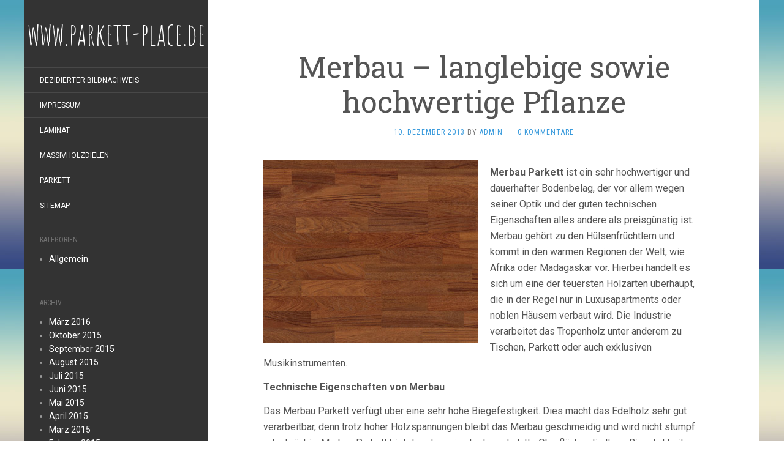

--- FILE ---
content_type: text/html; charset=UTF-8
request_url: http://www.parkett-place.de/allgemein/merbau-langlebige-sowie-hochwertige-pflanze/
body_size: 6961
content:
<!DOCTYPE html>
<html lang="de">
<head>
		<meta charset="UTF-8" />

<!-- Diese Seite wurde SEO-optimiert von wpSEO / https://wpseo.de -->
<title>Merbau &#8211; langlebige sowie hochwertige Pflanze › www.parkett-place.de</title>
<meta name="description" content="Merbau Parkett ist ein sehr hochwertiger und dauerhafter Bodenbelag, der vor allem wegen seiner Optik und der guten technischen ..." />
<meta name="robots" content="index, follow" />
<link rel="canonical" href="http://www.parkett-place.de/allgemein/merbau-langlebige-sowie-hochwertige-pflanze/" />

	<meta http-equiv="X-UA-Compatible" content="IE=edge">
	<meta name="viewport" content="width=device-width, initial-scale=1.0" />
	<link rel="profile" href="http://gmpg.org/xfn/11" />
	<link rel="pingback" href="http://www.parkett-place.de/xmlrpc.php" />
	<link rel='dns-prefetch' href='//fonts.googleapis.com' />
<link rel='dns-prefetch' href='//s.w.org' />
<link rel='dns-prefetch' href='//m9m6e2w5.stackpathcdn.com' />
<link rel='dns-prefetch' href='//cdn.shareaholic.net' />
<link rel='dns-prefetch' href='//www.shareaholic.net' />
<link rel='dns-prefetch' href='//analytics.shareaholic.com' />
<link rel='dns-prefetch' href='//recs.shareaholic.com' />
<link rel='dns-prefetch' href='//partner.shareaholic.com' />
<link rel="alternate" type="application/rss+xml" title="www.parkett-place.de &raquo; Feed" href="http://www.parkett-place.de/feed/" />
<link rel="alternate" type="application/rss+xml" title="www.parkett-place.de &raquo; Kommentar-Feed" href="http://www.parkett-place.de/comments/feed/" />
<link rel="alternate" type="application/rss+xml" title="www.parkett-place.de &raquo; Merbau &#8211; langlebige sowie hochwertige Pflanze-Kommentar-Feed" href="http://www.parkett-place.de/allgemein/merbau-langlebige-sowie-hochwertige-pflanze/feed/" />
<!-- Shareaholic - https://www.shareaholic.com -->
<link rel='preload' href='//cdn.shareaholic.net/assets/pub/shareaholic.js' as='script'/>
<script data-no-minify='1' data-cfasync='false'>
_SHR_SETTINGS = {"endpoints":{"local_recs_url":"http:\/\/www.parkett-place.de\/wp-admin\/admin-ajax.php?action=shareaholic_permalink_related","ajax_url":"http:\/\/www.parkett-place.de\/wp-admin\/admin-ajax.php","share_counts_url":"http:\/\/www.parkett-place.de\/wp-admin\/admin-ajax.php?action=shareaholic_share_counts_api"},"site_id":"f6d783d759384eb623d017a837318a06","url_components":{"year":"2013","monthnum":"12","day":"10","hour":"14","minute":"51","second":"57","post_id":"154","postname":"merbau-langlebige-sowie-hochwertige-pflanze","category":"allgemein"}};
</script>
<script data-no-minify='1' data-cfasync='false' src='//cdn.shareaholic.net/assets/pub/shareaholic.js' data-shr-siteid='f6d783d759384eb623d017a837318a06' async ></script>

<!-- Shareaholic Content Tags -->
<meta name='shareaholic:site_name' content='www.parkett-place.de' />
<meta name='shareaholic:language' content='de' />
<meta name='shareaholic:url' content='http://www.parkett-place.de/allgemein/merbau-langlebige-sowie-hochwertige-pflanze/' />
<meta name='shareaholic:keywords' content='tag:merbau parkett, tag:parkett kaufen, tag:parkettholz, cat:allgemein, type:post' />
<meta name='shareaholic:article_published_time' content='2013-12-10T14:51:57+00:00' />
<meta name='shareaholic:article_modified_time' content='2013-12-10T14:51:57+00:00' />
<meta name='shareaholic:shareable_page' content='true' />
<meta name='shareaholic:article_author_name' content='admin' />
<meta name='shareaholic:site_id' content='f6d783d759384eb623d017a837318a06' />
<meta name='shareaholic:wp_version' content='9.7.5' />
<meta name='shareaholic:image' content='http://www.parkett-place.de/wp-content/uploads/2013/12/MER_6076_LC_100_FLA_B_M-mittel.jpg' />
<!-- Shareaholic Content Tags End -->
		<script type="text/javascript">
			window._wpemojiSettings = {"baseUrl":"https:\/\/s.w.org\/images\/core\/emoji\/11.2.0\/72x72\/","ext":".png","svgUrl":"https:\/\/s.w.org\/images\/core\/emoji\/11.2.0\/svg\/","svgExt":".svg","source":{"concatemoji":"http:\/\/www.parkett-place.de\/wp-includes\/js\/wp-emoji-release.min.js?ver=5.1.21"}};
			!function(e,a,t){var n,r,o,i=a.createElement("canvas"),p=i.getContext&&i.getContext("2d");function s(e,t){var a=String.fromCharCode;p.clearRect(0,0,i.width,i.height),p.fillText(a.apply(this,e),0,0);e=i.toDataURL();return p.clearRect(0,0,i.width,i.height),p.fillText(a.apply(this,t),0,0),e===i.toDataURL()}function c(e){var t=a.createElement("script");t.src=e,t.defer=t.type="text/javascript",a.getElementsByTagName("head")[0].appendChild(t)}for(o=Array("flag","emoji"),t.supports={everything:!0,everythingExceptFlag:!0},r=0;r<o.length;r++)t.supports[o[r]]=function(e){if(!p||!p.fillText)return!1;switch(p.textBaseline="top",p.font="600 32px Arial",e){case"flag":return s([55356,56826,55356,56819],[55356,56826,8203,55356,56819])?!1:!s([55356,57332,56128,56423,56128,56418,56128,56421,56128,56430,56128,56423,56128,56447],[55356,57332,8203,56128,56423,8203,56128,56418,8203,56128,56421,8203,56128,56430,8203,56128,56423,8203,56128,56447]);case"emoji":return!s([55358,56760,9792,65039],[55358,56760,8203,9792,65039])}return!1}(o[r]),t.supports.everything=t.supports.everything&&t.supports[o[r]],"flag"!==o[r]&&(t.supports.everythingExceptFlag=t.supports.everythingExceptFlag&&t.supports[o[r]]);t.supports.everythingExceptFlag=t.supports.everythingExceptFlag&&!t.supports.flag,t.DOMReady=!1,t.readyCallback=function(){t.DOMReady=!0},t.supports.everything||(n=function(){t.readyCallback()},a.addEventListener?(a.addEventListener("DOMContentLoaded",n,!1),e.addEventListener("load",n,!1)):(e.attachEvent("onload",n),a.attachEvent("onreadystatechange",function(){"complete"===a.readyState&&t.readyCallback()})),(n=t.source||{}).concatemoji?c(n.concatemoji):n.wpemoji&&n.twemoji&&(c(n.twemoji),c(n.wpemoji)))}(window,document,window._wpemojiSettings);
		</script>
		<style type="text/css">
img.wp-smiley,
img.emoji {
	display: inline !important;
	border: none !important;
	box-shadow: none !important;
	height: 1em !important;
	width: 1em !important;
	margin: 0 .07em !important;
	vertical-align: -0.1em !important;
	background: none !important;
	padding: 0 !important;
}
</style>
	<link rel='stylesheet' id='wp-block-library-css' href='http://www.parkett-place.de/wp-includes/css/dist/block-library/style.min.css?ver=5.1.21' media='all' />
<link rel='stylesheet' id='flat-fonts-css' href='//fonts.googleapis.com/css?family=Amatic+SC%7CRoboto:400,700%7CRoboto+Slab%7CRoboto+Condensed' media='all' />
<link rel='stylesheet' id='flat-theme-css' href='http://www.parkett-place.de/wp-content/themes/Archiv/assets/css/flat.min.css?ver=1.6' media='all' />
<link rel='stylesheet' id='flat-style-css' href='http://www.parkett-place.de/wp-content/themes/Archiv/style.css?ver=5.1.21' media='all' />
<script src='http://www.parkett-place.de/wp-includes/js/jquery/jquery.js?ver=1.12.4'></script>
<script src='http://www.parkett-place.de/wp-includes/js/jquery/jquery-migrate.min.js?ver=1.4.1'></script>
<script src='http://www.parkett-place.de/wp-content/themes/Archiv/assets/js/flat.min.js?ver=1.6'></script>
<!--[if lt IE 9]>
<script src='http://www.parkett-place.de/wp-content/themes/Archiv/assets/js/html5shiv.min.js?ver=3.7.2'></script>
<![endif]-->
<link rel='https://api.w.org/' href='http://www.parkett-place.de/wp-json/' />
<link rel="EditURI" type="application/rsd+xml" title="RSD" href="http://www.parkett-place.de/xmlrpc.php?rsd" />
<link rel="wlwmanifest" type="application/wlwmanifest+xml" href="http://www.parkett-place.de/wp-includes/wlwmanifest.xml" /> 
<link rel='prev' title='Lärchenparkett &#8211; der ideale Bodenbelag für ein helles und freundliches Raumklima' href='http://www.parkett-place.de/allgemein/laerchenparkett-der-ideale-bodenbelag-fuer-ein-helles-und-freundliches-raumklima/' />
<link rel='next' title='Edelholz für elegantes Ambiente in Ihrem Wohnbereich' href='http://www.parkett-place.de/allgemein/edelholz-fuer-elegantes-ambiente-in-ihrem-wohnbereich/' />
<meta name="generator" content="WordPress 5.1.21" />
<link rel='shortlink' href='http://www.parkett-place.de/?p=154' />
<link rel="alternate" type="application/json+oembed" href="http://www.parkett-place.de/wp-json/oembed/1.0/embed?url=http%3A%2F%2Fwww.parkett-place.de%2Fallgemein%2Fmerbau-langlebige-sowie-hochwertige-pflanze%2F" />
<link rel="alternate" type="text/xml+oembed" href="http://www.parkett-place.de/wp-json/oembed/1.0/embed?url=http%3A%2F%2Fwww.parkett-place.de%2Fallgemein%2Fmerbau-langlebige-sowie-hochwertige-pflanze%2F&#038;format=xml" />
<link rel="stylesheet" href="/wp-content/plugins/widgetkit/cache/widgetkit-c061bbbf.css" />
<script type="text/javascript" src="/wp-content/plugins/widgetkit/cache/widgetkit-aff58210.js"></script>

<!-- Protected by WP-SpamFree :: JS BEGIN -->
<script type="text/javascript" src="http://www.parkett-place.de/wp-content/plugins/wp-spamfree/js/wpsfv2-js.php"></script> 
<!-- Protected by WP-SpamFree :: JS END -->

<style type="text/css"></style><style type="text/css">#masthead .site-title {font-family:Amatic SC}body {font-family:Roboto }h1,h2,h3,h4,h5,h6 {font-family:Roboto Slab}#masthead .site-description, .hentry .entry-meta {font-family:Roboto Condensed}</style><style type="text/css" id="custom-background-css">
body.custom-background { background-image: url("http://www.parkett-place.de/wp-content/themes/Archiv/assets/img/default-background.jpg"); background-position: left top; background-size: auto; background-repeat: repeat; background-attachment: scroll; }
</style>
		</head>

<body class="post-template-default single single-post postid-154 single-format-standard custom-background" itemscope itemtype="http://schema.org/WebPage">
<div id="page">
	<div class="container">
		<div class="row row-offcanvas row-offcanvas-left">
			<div id="secondary" class="col-lg-3">
								<header id="masthead" class="site-header" role="banner">
										<div class="hgroup">
						<h1 class="site-title display-title"><a href="http://www.parkett-place.de/" title="www.parkett-place.de" rel="home"><span itemprop="name">www.parkett-place.de</span></a></h1>					</div>
					<button type="button" class="btn btn-link hidden-lg toggle-sidebar" data-toggle="offcanvas" aria-label="Sidebar"><i class="fa fa-gear"></i></button>
					<button type="button" class="btn btn-link hidden-lg toggle-navigation" aria-label="Navigation Menu"><i class="fa fa-bars"></i></button>
					<nav id="site-navigation" class="navigation main-navigation" role="navigation">
						<div class="nav-menu"><ul>
<li class="page_item page-item-238"><a href="http://www.parkett-place.de/dezidierter-bildnachweis/">Dezidierter Bildnachweis</a></li>
<li class="page_item page-item-2"><a href="http://www.parkett-place.de/impressum/">Impressum</a></li>
<li class="page_item page-item-41"><a href="http://www.parkett-place.de/laminat/">Laminat</a></li>
<li class="page_item page-item-35"><a href="http://www.parkett-place.de/massivholzdielen/">Massivholzdielen</a></li>
<li class="page_item page-item-39"><a href="http://www.parkett-place.de/parkett/">Parkett</a></li>
<li class="page_item page-item-5"><a href="http://www.parkett-place.de/sitemap/">Sitemap</a></li>
</ul></div>
					</nav>
									</header>
				
				<div class="sidebar-offcanvas">
					<div id="main-sidebar" class="widget-area" role="complementary">
											<aside id="categories-3" class="widget widget_categories">
						<h3 class='widget-title'>Kategorien</h3>
		<ul>
				<li class="cat-item cat-item-1"><a href="http://www.parkett-place.de/category/allgemein/" >Allgemein</a>
</li>
		</ul>
								</aside>
					<aside id="archives-3" class="widget widget_archive">
						<h3 class='widget-title'>Archiv</h3>
		<ul>
				<li><a href='http://www.parkett-place.de/2016/03/'>März 2016</a></li>
	<li><a href='http://www.parkett-place.de/2015/10/'>Oktober 2015</a></li>
	<li><a href='http://www.parkett-place.de/2015/09/'>September 2015</a></li>
	<li><a href='http://www.parkett-place.de/2015/08/'>August 2015</a></li>
	<li><a href='http://www.parkett-place.de/2015/07/'>Juli 2015</a></li>
	<li><a href='http://www.parkett-place.de/2015/06/'>Juni 2015</a></li>
	<li><a href='http://www.parkett-place.de/2015/05/'>Mai 2015</a></li>
	<li><a href='http://www.parkett-place.de/2015/04/'>April 2015</a></li>
	<li><a href='http://www.parkett-place.de/2015/03/'>März 2015</a></li>
	<li><a href='http://www.parkett-place.de/2015/02/'>Februar 2015</a></li>
	<li><a href='http://www.parkett-place.de/2015/01/'>Januar 2015</a></li>
	<li><a href='http://www.parkett-place.de/2014/12/'>Dezember 2014</a></li>
	<li><a href='http://www.parkett-place.de/2014/11/'>November 2014</a></li>
	<li><a href='http://www.parkett-place.de/2014/10/'>Oktober 2014</a></li>
	<li><a href='http://www.parkett-place.de/2014/09/'>September 2014</a></li>
	<li><a href='http://www.parkett-place.de/2014/08/'>August 2014</a></li>
	<li><a href='http://www.parkett-place.de/2014/07/'>Juli 2014</a></li>
	<li><a href='http://www.parkett-place.de/2014/06/'>Juni 2014</a></li>
	<li><a href='http://www.parkett-place.de/2014/05/'>Mai 2014</a></li>
	<li><a href='http://www.parkett-place.de/2014/04/'>April 2014</a></li>
	<li><a href='http://www.parkett-place.de/2014/03/'>März 2014</a></li>
	<li><a href='http://www.parkett-place.de/2014/02/'>Februar 2014</a></li>
	<li><a href='http://www.parkett-place.de/2014/01/'>Januar 2014</a></li>
	<li><a href='http://www.parkett-place.de/2013/12/'>Dezember 2013</a></li>
	<li><a href='http://www.parkett-place.de/2013/11/'>November 2013</a></li>
	<li><a href='http://www.parkett-place.de/2013/10/'>Oktober 2013</a></li>
	<li><a href='http://www.parkett-place.de/2013/09/'>September 2013</a></li>
	<li><a href='http://www.parkett-place.de/2013/08/'>August 2013</a></li>
	<li><a href='http://www.parkett-place.de/2013/07/'>Juli 2013</a></li>
	<li><a href='http://www.parkett-place.de/2013/06/'>Juni 2013</a></li>
	<li><a href='http://www.parkett-place.de/2013/05/'>Mai 2013</a></li>
	<li><a href='http://www.parkett-place.de/2013/04/'>April 2013</a></li>
	<li><a href='http://www.parkett-place.de/2013/03/'>März 2013</a></li>
	<li><a href='http://www.parkett-place.de/2013/02/'>Februar 2013</a></li>
	<li><a href='http://www.parkett-place.de/2013/01/'>Januar 2013</a></li>
	<li><a href='http://www.parkett-place.de/2012/12/'>Dezember 2012</a></li>
	<li><a href='http://www.parkett-place.de/2012/11/'>November 2012</a></li>
	<li><a href='http://www.parkett-place.de/2012/10/'>Oktober 2012</a></li>
	<li><a href='http://www.parkett-place.de/2012/09/'>September 2012</a></li>
	<li><a href='http://www.parkett-place.de/2012/08/'>August 2012</a></li>
	<li><a href='http://www.parkett-place.de/2012/07/'>Juli 2012</a></li>
	<li><a href='http://www.parkett-place.de/2012/06/'>Juni 2012</a></li>
	<li><a href='http://www.parkett-place.de/2012/05/'>Mai 2012</a></li>
	<li><a href='http://www.parkett-place.de/2012/04/'>April 2012</a></li>
	<li><a href='http://www.parkett-place.de/2012/03/'>März 2012</a></li>
	<li><a href='http://www.parkett-place.de/2011/10/'>Oktober 2011</a></li>
		</ul>
								</aside>
											</div>
				</div>
			</div>

						<div id="primary" class="content-area col-lg-9" itemprop="mainContentOfPage">
							<div id="content" class="site-content" role="main" itemscope itemtype="http://schema.org/Article">
			<article id="post-154" class="post-154 post type-post status-publish format-standard hentry category-allgemein tag-merbau-parkett tag-parkett-kaufen tag-parkettholz">
	<header class="entry-header">
		<h1 class="entry-title" itemprop="name">Merbau &#8211; langlebige sowie hochwertige Pflanze</h1>
							<div class="entry-meta"><span class="entry-date"><a href="http://www.parkett-place.de/allgemein/merbau-langlebige-sowie-hochwertige-pflanze/" rel="bookmark"><time class="entry-date published" datetime="2013-12-10T14:51:57+00:00" itemprop="datepublished">10. Dezember 2013</time></a></span> by <span class="author vcard" itemscope itemprop="author" itemtype="http://schema.org/Person"><a class="url fn n" href="http://www.parkett-place.de/author/admin/" rel="author" itemprop="url"><span itemprop="name">admin</span></a></span><span class="sep">&middot;</span><span class="comments-link"><a href="http://www.parkett-place.de/allgemein/merbau-langlebige-sowie-hochwertige-pflanze/#respond" itemprop="discussionUrl">0 Kommentare</a></span></div>
			</header>
		
	
	<div class="entry-content" itemprop="articleBody">
				<div style='display:none;' class='shareaholic-canvas' data-app='share_buttons' data-title='Merbau - langlebige sowie hochwertige Pflanze' data-link='http://www.parkett-place.de/allgemein/merbau-langlebige-sowie-hochwertige-pflanze/' data-app-id-name='post_above_content'></div><p><a href="http://www.parkett-place.de/wp-content/uploads/2013/12/MER_6076_LC_100_FLA_B_M-mittel.jpg"><img class="alignleft size-full wp-image-155" alt="Merbau Parkett" src="http://www.parkett-place.de/wp-content/uploads/2013/12/MER_6076_LC_100_FLA_B_M-mittel.jpg" width="350" height="300" srcset="http://www.parkett-place.de/wp-content/uploads/2013/12/MER_6076_LC_100_FLA_B_M-mittel.jpg 350w, http://www.parkett-place.de/wp-content/uploads/2013/12/MER_6076_LC_100_FLA_B_M-mittel-300x257.jpg 300w" sizes="(max-width: 350px) 100vw, 350px" /></a></p>
<p><strong>Merbau Parkett</strong> ist ein sehr hochwertiger und dauerhafter Bodenbelag, der vor allem wegen seiner Optik und der guten technischen Eigenschaften alles andere als preisgünstig ist. Merbau gehört zu den Hülsenfrüchtlern und kommt in den warmen Regionen der Welt, wie Afrika oder Madagaskar vor. Hierbei handelt es sich um eine der teuersten Holzarten überhaupt, die in der Regel nur in Luxusapartments oder noblen Häusern verbaut wird. Die Industrie verarbeitet das Tropenholz unter anderem zu Tischen, Parkett oder auch exklusiven Musikinstrumenten.</p>
<p><strong>Technische Eigenschaften von Merbau</strong></p>
<p>Das Merbau Parkett verfügt über eine sehr hohe Biegefestigkeit. Dies macht das Edelholz sehr gut verarbeitbar, denn trotz hoher Holzspannungen bleibt das Merbau geschmeidig und wird nicht stumpf oder brüchig. Merbau Parkett bietet zudem eine harte und glatte Oberfläche, die Ihren Räumlichkeiten den notwendigen Glanz verschaffen. Des Weiteren ist Merbau äußert resistent gegen Keim- oder Pilzbefall, muss dementsprechend nicht intensiv gepflegt werden. Jedoch braucht jedes Parkett eine entsprechende Oberflächenbehandlung, um unter anderem Risse oder Brüchigkeit des Holzes zu vermeiden. Öl, Lacke oder Farbtinkturen sind in der Regel eine gute Lösung und sollten regelmäßig verwendet werden.</p>
<p><strong>Einrichtungsmöglichkeiten mit Merbau</strong></p>
<p>Sie sollten Merbau Parkett in hochwertigen Räumlichkeiten verwenden, um deren Exklusivität zu wahren. Es sollte zudem proffessionell verlegt werden, um teure Folgeschäden zu vermeiden. Die braune Farbgebung des Merbaus passt je nach Behandlung in viele Einrichtungen und kann klassisch, modern oder auch extravagant eingesetzt werden. Am besten kommt das Merbau Parkett zur Geltung, wenn Sie Möbelstücke wie Tische oder Wandverkleidungen ebenfalls mit dem Tropenholz ausstatten.</p><div style='display:none;' class='shareaholic-canvas' data-app='share_buttons' data-title='Merbau - langlebige sowie hochwertige Pflanze' data-link='http://www.parkett-place.de/allgemein/merbau-langlebige-sowie-hochwertige-pflanze/' data-app-id-name='post_below_content'></div><div style='display:none;' class='shareaholic-canvas' data-app='recommendations' data-title='Merbau - langlebige sowie hochwertige Pflanze' data-link='http://www.parkett-place.de/allgemein/merbau-langlebige-sowie-hochwertige-pflanze/' data-app-id-name='post_below_content'></div><span style="clear:both;display:none;"><img src="http://www.parkett-place.de/wp-content/plugins/wp-spamfree/img/wpsf-img.php" width="0" height="0" alt="" style="border-style:none;width:0px;height:0px;display:none;" /></span>							</div>
		<div class="tags-links"><a href="http://www.parkett-place.de/tag/merbau-parkett/" rel="tag">Merbau Parkett</a> <a href="http://www.parkett-place.de/tag/parkett-kaufen/" rel="tag">Parkett kaufen</a> <a href="http://www.parkett-place.de/tag/parkettholz/" rel="tag">Parkettholz</a></div></article>
	
	<nav class="navigation post-navigation" role="navigation">
		<h2 class="screen-reader-text">Beitragsnavigation</h2>
		<div class="nav-links"><div class="nav-previous"><a href="http://www.parkett-place.de/allgemein/laerchenparkett-der-ideale-bodenbelag-fuer-ein-helles-und-freundliches-raumklima/" rel="prev"><span class="meta-nav" aria-hidden="true">Previous</span> <span class="screen-reader-text">Previous post:</span> <span class="post-title">Lärchenparkett &#8211; der ideale Bodenbelag für ein helles und freundliches Raumklima</span></a></div><div class="nav-next"><a href="http://www.parkett-place.de/allgemein/edelholz-fuer-elegantes-ambiente-in-ihrem-wohnbereich/" rel="next"><span class="meta-nav" aria-hidden="true">Next</span> <span class="screen-reader-text">Next post:</span> <span class="post-title">Edelholz für elegantes Ambiente in Ihrem Wohnbereich</span></a></div></div>
	</nav>

<div id="comments" class="comments-area">

	
	
		<div id="respond" class="comment-respond">
		<h3 id="reply-title" class="comment-reply-title">Schreibe einen Kommentar <small><a rel="nofollow" id="cancel-comment-reply-link" href="/allgemein/merbau-langlebige-sowie-hochwertige-pflanze/#respond" style="display:none;">Antwort abbrechen</a></small></h3>			<form action="http://www.parkett-place.de/wp-comments-post.php" method="post" id="commentform" class="comment-form" novalidate>
				<p class="comment-notes"><span id="email-notes">Deine E-Mail-Adresse wird nicht veröffentlicht.</span> Erforderliche Felder sind mit <span class="required">*</span> markiert</p><p class="comment-form-comment"><label for="comment">Kommentar</label> <textarea id="comment" name="comment" cols="45" rows="8" maxlength="65525" required="required"></textarea></p><p class="comment-form-author"><label for="author">Name <span class="required">*</span></label> <input id="author" name="author" type="text" value="" size="30" maxlength="245" required='required' /></p>
<p class="comment-form-email"><label for="email">E-Mail-Adresse <span class="required">*</span></label> <input id="email" name="email" type="email" value="" size="30" maxlength="100" aria-describedby="email-notes" required='required' /></p>
<p class="comment-form-url"><label for="url">Website</label> <input id="url" name="url" type="url" value="" size="30" maxlength="200" /></p>
<p class="form-submit"><input name="submit" type="submit" id="submit" class="submit" value="Kommentar abschicken" /> <input type='hidden' name='comment_post_ID' value='154' id='comment_post_ID' />
<input type='hidden' name='comment_parent' id='comment_parent' value='0' />
</p>	<script type='text/javascript'>
	<!--
	refJS = escape( document[ 'referrer' ] );
	document.write("<input type='hidden' name='refJS' value='"+refJS+"'>");
	// -->
	</script>
				</form>
			</div><!-- #respond -->
	
	
</div>

			</div>
											<footer class="site-info" itemscope itemtype="http://schema.org/WPFooter">
										<a href="http://wordpress.org/" title="Semantic Personal Publishing Platform">Proudly powered by WordPress</a>.
					Theme: Flat 1.6 by <a rel="nofollow" href="https://themeisle.com/themes/flat/" title="Flat WordPress Theme">Themeisle</a>.				</footer>
														</div>
					</div>
	</div>
</div>
<!-- Piwik -->
<script type="text/javascript">
  var _paq = _paq || [];
  _paq.push(['trackPageView']);
  _paq.push(['enableLinkTracking']);
  (function() {
    var u="//www.netstatz.de/";
    _paq.push(['setTrackerUrl', u+'piwik.php']);
    _paq.push(['setSiteId', 47]);
    var d=document, g=d.createElement('script'), s=d.getElementsByTagName('script')[0];
    g.type='text/javascript'; g.async=true; g.defer=true; g.src=u+'piwik.js'; s.parentNode.insertBefore(g,s);
  })();
</script>
<!-- End Piwik Code -->
<script src='http://www.parkett-place.de/wp-includes/js/comment-reply.min.js?ver=5.1.21'></script>
<script src='http://www.parkett-place.de/wp-includes/js/wp-embed.min.js?ver=5.1.21'></script>
</body>
</html>

--- FILE ---
content_type: application/javascript
request_url: http://www.parkett-place.de/wp-content/plugins/widgetkit/widgets/lightbox/js/lightbox.js?_=1769120784804
body_size: 5693
content:
/* Copyright (C) YOOtheme GmbH, YOOtheme Proprietary Use License (http://www.yootheme.com/license) */

/*
 Lightbox Plugin is based on Fancybox (http://fancybox.net, Janis Skarnelis, MIT License)
*/
(function(b){var i,l,t,p,e,B,k,A,f,x,y,D,q=0,c={},m=[],n=0,a={},j=[],C=null,s=new Image,E,F=1,G=/\.(jpg|gif|png|bmp|jpeg)(.*)?$/i,K=/[^\.]\.(swf)\s*$/i,H=/(\/\/.*?youtube\.[a-z]+)\/watch\?v=([^&]+)&?(.*)/,I=/(\/\/.*?)vimeo\.[a-z]+\/([0-9]+).*?/,L=/\.(mp4|ogv|webm|flv)(.*)?$/i,w=0,u="",r,g,h=!1,z=b.extend(b("<div/>")[0],{prop:0});_abort=function(){t.hide();s.onerror=s.onload=null;C&&C.abort();l.empty()};_error=function(){!1===c.onError(m,q,c)?(t.hide(),h=!1):(c.titleShow=!1,c.width="auto",c.height=
"auto",l.html('<p id="lightbox-error">The requested content cannot be loaded.<br />Please try again later.</p>'),_process_inline())};_start=function(){var d=m[q],a,o,e,g,j,f;_abort();c=b.extend({},i.defaults,typeof b(d).data(i.name)=="undefined"?c:b(d).data(i.name));b(d).attr("data-lightbox")&&b.each(b(d).attr("data-lightbox").split(";"),function(a,d){var b=d.match(/\s*([A-Z_]*?)\s*:\s*(.+)\s*/i);b&&(c[b[1]]=b[2])});f=c.onStart(m,q,c);if(f===!1)h=!1;else{typeof f=="object"&&(c=b.extend(c,f));e=c.title||
(d.nodeName?b(d).attr("title"):d.title)||"";if(d.nodeName&&!c.orig)c.orig=b(d).children("img:first").length?b(d).children("img:first"):b(d);e===""&&c.orig&&c.titleFromAlt&&(e=c.orig.attr("alt"));a=c.href||(d.nodeName?b(d).attr("href"):d.href)||null;if(/^(?:javascript)/i.test(a)||a=="#")a=null;if(c.type){if(o=c.type,!a)a=c.content}else c.content?o="html":a&&(a.match(G)?o="image":a.match(K)?o="swf":a.match(L)?o="video":a.match(H)?(a=a.replace(H,"$1/embed/$2?$3").replace("/(.*)?$/",""),o="iframe"):a.match(I)?
(a=a.replace(I,"$1player.vimeo.com/video/$2"),o="iframe"):o=a.indexOf("http://")!=-1&&a.indexOf(location.hostname.toLowerCase())==-1?"iframe":a.indexOf("#")===0?"inline":"ajax");if(o){o=="inline"&&(d=a.substr(a.indexOf("#")),o=b(d).length>0?"inline":"ajax");c.type=o;c.href=a;c.title=e;if(c.autoDimensions&&c.type!=="iframe"&&c.type!=="swf"&&c.type!=="video")c.width="auto",c.height="auto";if(c.modal)c.overlayShow=!0,c.hideOnOverlayClick=!1,c.hideOnContentClick=!1,c.enableEscapeButton=!1,c.showCloseButton=
!1;c.padding=parseInt(c.padding,10);c.margin=parseInt(c.margin,10);l.css("padding",c.padding+c.margin);b(".lightbox-inline-tmp").unbind("lightbox-cancel").bind("lightbox-change",function(){b(this).replaceWith(k.children())});switch(o){case "html":l.html(c.content);_process_inline();break;case "video":h=!1;c.scrolling="no";d=c.width=="auto"?320:c.width;o=c.height=="auto"?240:c.height;e=[];e.push('src="'+a+'"');e.push('width="'+d+'"');e.push('height="'+o+'"');e.push('preload="none"');b.type(c.autoplay)!=
"undefined"&&e.push('autoplay="'+String(c.autoplay)+'"');b.type(c.controls)!="undefined"&&e.push('controls="'+String(c.controls)+'"');b.type(c.loop)!="undefined"&&e.push('loop="'+String(c.loop)+'"');b.type(c.poster)!="undefined"&&e.push('poster="'+String(c.poster)+'"');l.html("<video "+e.join(" ")+" /></video>");b.fn.mediaelementplayer&&b("video",l).mediaelementplayer();c.width="auto";c.height="auto";_process_inline();break;case "inline":if(b(d).parent().is("#lightbox-content")===!0){h=!1;break}b('<div class="lightbox-inline-tmp" />').hide().insertBefore(b(d)).bind("lightbox-cleanup",
function(){b(this).replaceWith(k.children())}).bind("lightbox-cancel",function(){b(this).replaceWith(l.children())});b(d).appendTo(l);_process_inline();break;case "image":h=!1;i.showActivity();s=new Image;s.onerror=function(){_error()};s.onload=function(){h=!0;s.onerror=s.onload=null;_process_image()};s.src=a;break;case "swf":c.scrolling="no";c.autoDimensions=!1;g='<object classid="clsid:D27CDB6E-AE6D-11cf-96B8-444553540000" width="'+c.width+'" height="'+c.height+'"><param name="movie" value="'+a+
'"></param>';j="";b.each(c.swf,function(a,d){g+='<param name="'+a+'" value="'+d+'"></param>';j+=" "+a+'="'+d+'"'});g+='<embed src="'+a+'" type="application/x-shockwave-flash" width="'+c.width+'" height="'+c.height+'"'+j+"></embed></object>";l.html(g);_process_inline();break;case "ajax":h=!1;i.showActivity();c.ajax.win=c.ajax.success;C=b.ajax(b.extend({},c.ajax,{url:a,data:c.ajax.data||{},error:function(a){a.status>0&&_error()},success:function(d,b,e){if((typeof e=="object"?e:C).status==200){if(typeof c.ajax.win==
"function")if(f=c.ajax.win(a,d,b,e),f===!1){t.hide();return}else if(typeof f=="string"||typeof f=="object")d=f;l.html(d);_process_inline()}}}));break;case "iframe":c.autoDimensions=!1,_show()}}else _error()}};_process_inline=function(){l.wrapInner('<div style="width:'+(c.width=="auto"?"auto":c.width+"px")+";height:"+(c.height=="auto"?"auto":c.height+"px")+";overflow: "+(c.scrolling=="auto"?"auto":c.scrolling=="yes"?"scroll":"hidden")+'"></div>');c.width=l.width();c.height=l.height();_show()};_process_image=
function(){c.width=s.width;c.height=s.height;b("<img />").attr({id:"lightbox-img",src:s.src,alt:c.title}).appendTo(l);_show()};_show=function(){var d,J;t.hide();if(e.is(":visible")&&!1===a.onCleanup(j,n,a))b.event.trigger("lightbox-cancel"),h=!1;else if(h=!0,b(k.add(p)).unbind(),b(window).unbind("resize.fb scroll.fb"),b(document).unbind("keydown.fb"),e.is(":visible")&&a.titlePosition!=="outside"&&e.css("height",e.height()),j=m,n=q,a=c,a.overlayShow?(p.css({"background-color":a.overlayColor,opacity:a.overlayOpacity,
cursor:a.hideOnOverlayClick?"pointer":"auto",height:b(document).height()}),p.is(":visible")||p.show()):p.hide(),g=_get_zoom_to(),_process_title(),e.is(":visible"))b(A.add(x).add(y)).hide(),d=e.position(),r={top:d.top,left:d.left,width:e.width(),height:e.height()},J=r.width==g.width&&r.height==g.height,k.fadeTo(a.changeFade,0.3,function(){var d=function(){k.html(l.contents()).fadeTo(a.changeFade,1,_finish)};b.event.trigger("lightbox-change");k.empty().removeAttr("filter").css({"border-width":a.padding,
width:g.width-a.padding*2,height:a.type=="image"||a.type=="swf"||a.type=="iframe"?g.height-w-a.padding*2:"auto"});J?d():(z.prop=0,b(z).animate({prop:1},{duration:a.changeSpeed,easing:a.easingChange,step:_draw,complete:d}))});else if(e.removeAttr("style"),k.css("border-width",a.padding),a.transitionIn=="elastic"){r=_get_zoom_from();k.html(l.contents());e.show();if(a.opacity)g.opacity=0;z.prop=0;b(z).animate({prop:1},{duration:a.speedIn,easing:a.easingIn,step:_draw,complete:_finish})}else a.titlePosition==
"inside"&&w>0&&f.show(),k.css({width:g.width-a.padding*2,height:a.type=="image"||a.type=="swf"||a.type=="iframe"?g.height-w-a.padding*2:"auto"}).html(l.contents()),e.css(g).fadeIn(a.transitionIn=="none"?0:a.speedIn,_finish)};_format_title=function(d){return d&&d.length?'<div id="lightbox-title-'+a.titlePosition+'">'+d+"</div>":!1};_process_title=function(){u=a.title||"";w=0;f.empty().removeAttr("style").removeClass();if(a.titleShow!==!1&&(u=b.isFunction(a.titleFormat)?a.titleFormat(u,j,n,a):_format_title(u))&&
u!=="")switch(f.addClass("lightbox-title-"+a.titlePosition).html(u).appendTo("body").show(),a.titlePosition){case "inside":f.css({width:g.width-a.padding*2,marginLeft:a.padding,marginRight:a.padding});w=f.outerHeight(!0);f.appendTo(B);g.height+=w;break;case "over":f.css({marginLeft:a.padding,width:g.width-a.padding*2,bottom:a.padding}).appendTo(B);break;case "float":f.css("left",parseInt((f.width()-g.width-40)/2,10)*-1).appendTo(e);break;default:f.css({width:g.width-a.padding*2,paddingLeft:a.padding,
paddingRight:a.padding}).appendTo(e)}f.hide()};_set_navigation=function(){(a.enableEscapeButton||a.enableKeyboardNav)&&b(document).bind("keydown.fb",function(d){if(d.keyCode==27&&a.enableEscapeButton)d.preventDefault(),i.close();else if((d.keyCode==37||d.keyCode==39)&&a.enableKeyboardNav&&d.target.tagName!=="INPUT"&&d.target.tagName!=="TEXTAREA"&&d.target.tagName!=="SELECT")d.preventDefault(),i[d.keyCode==37?"prev":"next"]()});a.showNavArrows?((a.cyclic&&j.length>1||n!==0)&&x.show(),(a.cyclic&&j.length>
1||n!=j.length-1)&&y.show()):(x.hide(),y.hide())};_finish=function(){b.support.opacity||(k.get(0).style.removeAttribute("filter"),e.get(0).style.removeAttribute("filter"));e.css("height","auto");a.type!=="image"&&a.type!=="swf"&&a.type!=="iframe"&&k.css("height","auto");u&&u.length&&f.show();a.showCloseButton&&A.show();_set_navigation();a.hideOnContentClick&&k.bind("click",i.close);a.hideOnOverlayClick&&p.bind("click",i.close);b(window).bind("resize.fb",i.resize);a.centerOnScroll&&b(window).bind("scroll.fb",
i.center);a.type=="iframe"&&b('<iframe id="lightbox-frame" name="lightbox-frame'+(new Date).getTime()+'" frameborder="0" hspace="0" '+(b.browser.msie?'allowtransparency="true""':"")+' scrolling="'+c.scrolling+'" src="'+a.href+'"></iframe>').appendTo(k);e.show();h=!1;i.center();a.onComplete(j,n,a);_preload_images()};_preload_images=function(){var d,a;if(j.length-1>n&&(d=j[n+1].href,typeof d!=="undefined"&&d.match(G)))a=new Image,a.src=d;if(n>0&&(d=j[n-1].href,typeof d!=="undefined"&&d.match(G)))a=
new Image,a.src=d};_draw=function(d){var b={width:parseInt(r.width+(g.width-r.width)*d,10),height:parseInt(r.height+(g.height-r.height)*d,10),top:parseInt(r.top+(g.top-r.top)*d,10),left:parseInt(r.left+(g.left-r.left)*d,10)};if(typeof g.opacity!=="undefined")b.opacity=d<0.5?0.5:d;e.css(b);k.css({width:b.width-a.padding*2,height:b.height-w*d-a.padding*2})};_get_viewport=function(){return[b(window).width()-a.margin*2,b(window).height()-a.margin*2,b(document).scrollLeft()+a.margin,b(document).scrollTop()+
a.margin]};_get_zoom_to=function(){var d=_get_viewport(),b={},e=a.autoScale,f=a.padding*2;b.width=a.width.toString().indexOf("%")>-1?parseInt(d[0]*parseFloat(a.width)/100,10):parseInt(a.width)+f;b.height=a.height.toString().indexOf("%")>-1?parseInt(d[1]*parseFloat(a.height)/100,10):parseInt(a.height)+f;if(e&&(b.width>d[0]||b.height>d[1]))if(c.type=="image"||c.type=="swf"){e=a.width/a.height;if(b.width>d[0])b.width=d[0],b.height=parseInt((b.width-f)/e+f,10);if(b.height>d[1])b.height=d[1],b.width=parseInt((b.height-
f)*e+f,10)}else b.width=Math.min(b.width,d[0]),b.height=Math.min(b.height,d[1]);b.top=parseInt(Math.max(d[3]-20,d[3]+(d[1]-b.height-40)*0.5),10);b.left=parseInt(Math.max(d[2]-20,d[2]+(d[0]-b.width-40)*0.5),10);return b};_get_obj_pos=function(a){var b=a.offset();b.top+=parseInt(a.css("paddingTop"),10)||0;b.left+=parseInt(a.css("paddingLeft"),10)||0;b.top+=parseInt(a.css("border-top-width"),10)||0;b.left+=parseInt(a.css("border-left-width"),10)||0;b.width=a.width();b.height=a.height();return b};_get_zoom_from=
function(){var d=c.orig?b(c.orig):!1,e={};d&&d.length?(d=_get_obj_pos(d),e={width:d.width+a.padding*2,height:d.height+a.padding*2,top:d.top-a.padding-20,left:d.left-a.padding-20}):(d=_get_viewport(),e={width:a.padding*2,height:a.padding*2,top:parseInt(d[3]+d[1]*0.5,10),left:parseInt(d[2]+d[0]*0.5,10)});return e};_animate_loading=function(){t.is(":visible")?(b("div",t).css("top",F*-40+"px"),F=(F+1)%12):clearInterval(E)};var v=function(){};v.prototype=b.extend(v.prototype,{name:"lightbox",defaults:{padding:10,
margin:40,opacity:!1,modal:!1,cyclic:!1,scrolling:"auto",width:560,height:340,autoScale:!0,autoDimensions:!0,centerOnScroll:!1,ajax:{},swf:{wmode:"transparent"},hideOnOverlayClick:!0,hideOnContentClick:!1,overlayShow:!0,overlayOpacity:0.7,overlayColor:"#777",titleShow:!0,titlePosition:"float",titleFormat:null,titleFromAlt:!1,transitionIn:"fade",transitionOut:"fade",speedIn:300,speedOut:300,changeSpeed:300,changeFade:"fast",easingIn:"swing",easingOut:"swing",showCloseButton:!0,showNavArrows:!0,enableEscapeButton:!0,
enableKeyboardNav:!0,onStart:function(){},onCancel:function(){},onComplete:function(){},onCleanup:function(){},onClosed:function(){},onError:function(){}},init:function(){var d=this;b("#lightbox-wrap").length||(b("body").append(l=b('<div id="lightbox-tmp"></div>'),t=b('<div id="lightbox-loading"><div></div></div>'),p=b('<div id="lightbox-overlay"></div>'),e=b('<div id="lightbox-wrap"></div>')),D=p.show().position(),p.hide(),D.top!=0&&p.css("top",D.top*-1),B=b('<div id="lightbox-outer"></div>').appendTo(e),
B.append(k=b('<div id="lightbox-content"></div>'),A=b('<a id="lightbox-close"></a>'),f=b('<div id="lightbox-title"></div>'),x=b('<a href="javascript:;" id="lightbox-left"><span id="lightbox-left-ico"></span></a>'),y=b('<a href="javascript:;" id="lightbox-right"><span id="lightbox-right-ico"></span></a>')),A.bind("click",this.close),t.bind("click",this.cancel),x.bind("click",function(a){a.preventDefault();d.prev()}),y.bind("click",function(a){a.preventDefault();d.next()}),b.fn.mousewheel&&e.bind("mousewheel.fb",
function(b,c){(h||a.type=="image")&&b.preventDefault();d[c>0?"prev":"next"]()}))},open:function(a,c){var e;if(!h){h=!0;e=typeof c!=="undefined"?c:{};m=[];q=parseInt(e.index,10)||0;if(b.isArray(a)){for(var f=0,g=a.length;f<g;f++)typeof a[f]=="object"?b(a[f]).data(i.name,b.extend({},e,a[f])):a[f]=b({}).data(i.name,b.extend({content:a[f]},e));m=b.merge(m,a)}else typeof a=="object"?b(a).data(i.name,b.extend({},e,a)):a=b({}).data(i.name,b.extend({content:a},e)),m.push(a);if(q>m.length||q<0)q=0;_start()}},
showActivity:function(){clearInterval(E);t.show();E=setInterval(_animate_loading,66)},hideActivity:function(){t.hide()},next:function(){return this.pos(n+1)},prev:function(){return this.pos(n-1)},pos:function(b){h||(b=parseInt(b),m=j,b>-1&&b<j.length?(q=b,_start()):a.cyclic&&j.length>1&&(q=b>=j.length?0:j.length-1,_start()))},cancel:function(){h||(h=!0,b.event.trigger("lightbox-cancel"),_abort(),c.onCancel(m,q,c),h=!1)},close:function(){function d(){p.fadeOut("fast");f.empty().hide();e.hide();b.event.trigger("lightbox-cleanup");
k.empty();a.onClosed(j,n,a);j=c=[];n=q=0;a=c={};h=!1}if(!h&&!e.is(":hidden"))if(h=!0,a&&!1===a.onCleanup(j,n,a))h=!1;else if(_abort(),b(A.add(x).add(y)).hide(),b(k.add(p)).unbind(),b(window).unbind("resize.fb scroll.fb"),b(document).unbind("keydown.fb"),k.find("iframe").attr("src","about:blank"),a.titlePosition!=="inside"&&f.empty(),e.stop(),a.transitionOut=="elastic"){r=_get_zoom_from();var i=e.position();g={top:i.top,left:i.left,width:e.width(),height:e.height()};if(a.opacity)g.opacity=1;f.empty().hide();
z.prop=1;b(z).animate({prop:0},{duration:a.speedOut,easing:a.easingOut,step:_draw,complete:d})}else e.fadeOut(a.transitionOut=="none"?0:a.speedOut,d)},resize:function(){p.is(":visible")&&p.css("height",b(document).height());i.center(!0)},center:function(b){var c,f;if(!h&&(f=b===!0?1:0,c=_get_viewport(),f||!(e.width()>c[0]||e.height()>c[1])))e.stop().animate({top:parseInt(Math.max(c[3]-20,c[3]+(c[1]-k.height()-40)*0.5-a.padding)),left:parseInt(Math.max(c[2]-20,c[2]+(c[0]-k.width()-40)*0.5-a.padding))},
typeof b=="number"?b:200)}});b.fn[v.prototype.name]=function(){var a=arguments,c=a[0]?a[0]:{};return this.each(function(){b(this).data(v.prototype.name,c).unbind("click."+v.prototype.name).bind("click."+v.prototype.name,function(a){a.preventDefault();h||(h=!0,b(this).blur(),m=[],q=0,(a=b(this).attr("data-lightbox")||"")&&(a=a.match(/group:([^;]+)/i))?(m=b('a[data-lightbox*="'+a[0]+'"], area[data-lightbox*="'+a[0]+'"]'),q=m.index(this)):m.push(this),_start())})})};b(document).ready(function(){i=new v;
i.init();b[v.prototype.name]=i})})(jQuery);


--- FILE ---
content_type: application/javascript
request_url: http://www.parkett-place.de/wp-content/plugins/widgetkit/widgets/mediaplayer/mediaelement/mediaelement-and-player.js?_=1769120784805
body_size: 13515
content:
var mejs=mejs||{};mejs.version="2.3.2";mejs.meIndex=0;mejs.plugins={silverlight:[{version:[3,0],types:"video/mp4,video/m4v,video/mov,video/wmv,audio/wma,audio/m4a,audio/mp3,audio/wav,audio/mpeg".split(",")}],flash:[{version:[9,0,124],types:"video/mp4,video/m4v,video/mov,video/flv,video/x-flv,audio/flv,audio/x-flv,audio/mp3,audio/m4a,audio/mpeg".split(",")}]};
mejs.Utility={encodeUrl:function(b){return encodeURIComponent(b)},escapeHTML:function(b){return b.toString().split("&").join("&amp;").split("<").join("&lt;").split('"').join("&quot;")},absolutizeUrl:function(b){var a=document.createElement("div");a.innerHTML='<a href="'+this.escapeHTML(b)+'">x</a>';return a.firstChild.href},getScriptPath:function(b){for(var a=0,d,c="",e="",f,g=document.getElementsByTagName("script");a<g.length;a++){f=g[a].src;for(d=0;d<b.length;d++)if(e=b[d],f.indexOf(e)>-1){c=f.substring(0,
f.indexOf(e));break}if(c!=="")break}return c},secondsToTimeCode:function(b,a,d,c){typeof d=="undefined"?d=!1:typeof c=="undefined"&&(c=25);var e=Math.floor(b/3600)%24,f=Math.floor(b/60)%60,g=Math.floor(b%60),b=Math.floor((b%1*c).toFixed(3));return(a||e>0?(e<10?"0"+e:e)+":":"")+(f<10?"0"+f:f)+":"+(g<10?"0"+g:g)+(d?":"+(b<10?"0"+b:b):"")},timeCodeToSeconds:function(b,a,d,c){typeof d=="undefined"?d=!1:typeof c=="undefined"&&(c=25);var b=b.split(":"),a=parseInt(b[0]),e=parseInt(b[1]),f=parseInt(b[2]),
g=0,j=0;d&&(g=parseInt(b[3])/c);return a*3600+e*60+f+g}};
mejs.PluginDetector={hasPluginVersion:function(b,a){var d=this.plugins[b];a[1]=a[1]||0;a[2]=a[2]||0;return d[0]>a[0]||d[0]==a[0]&&d[1]>a[1]||d[0]==a[0]&&d[1]==a[1]&&d[2]>=a[2]?!0:!1},nav:window.navigator,ua:window.navigator.userAgent.toLowerCase(),plugins:[],addPlugin:function(b,a,d,c,e){this.plugins[b]=this.detectPlugin(a,d,c,e)},detectPlugin:function(b,a,d,c){var e=[0,0,0],f;if(typeof this.nav.plugins!="undefined"&&typeof this.nav.plugins[b]=="object"){if((d=this.nav.plugins[b].description)&&!(typeof this.nav.mimeTypes!=
"undefined"&&this.nav.mimeTypes[a]&&!this.nav.mimeTypes[a].enabledPlugin)){e=d.replace(b,"").replace(/^\s+/,"").replace(/\sr/gi,".").split(".");for(b=0;b<e.length;b++)e[b]=parseInt(e[b].match(/\d+/),10)}}else if(typeof window.ActiveXObject!="undefined")try{(f=new ActiveXObject(d))&&(e=c(f))}catch(g){}return e}};
mejs.PluginDetector.addPlugin("flash","Shockwave Flash","application/x-shockwave-flash","ShockwaveFlash.ShockwaveFlash",function(b){var a=[];if(b=b.GetVariable("$version"))b=b.split(" ")[1].split(","),a=[parseInt(b[0],10),parseInt(b[1],10),parseInt(b[2],10)];return a});
mejs.PluginDetector.addPlugin("silverlight","Silverlight Plug-In","application/x-silverlight-2","AgControl.AgControl",function(b){var a=[0,0,0,0],d=function(a,b,d,g){for(;a.isVersionSupported(b[0]+"."+b[1]+"."+b[2]+"."+b[3]);)b[d]+=g;b[d]-=g};d(b,a,0,1);d(b,a,1,1);d(b,a,2,1E4);d(b,a,2,1E3);d(b,a,2,100);d(b,a,2,10);d(b,a,2,1);d(b,a,3,1);return a});
mejs.MediaFeatures={init:function(){var b=this,a=document,d=mejs.PluginDetector.nav,c=mejs.PluginDetector.ua.toLowerCase(),e,f=["source","track","audio","video"];b.isiPad=c.match(/ipad/i)!==null;b.isiPhone=c.match(/iphone/i)!==null;b.isiOS=b.isiPhone||b.isiPad;b.isAndroid=c.match(/android/i)!==null;b.isBustedAndroid=c.match(/android 2\.[12]/)!==null;b.isIE=d.appName.toLowerCase().indexOf("microsoft")!=-1;b.isChrome=c.match(/chrome/gi)!==null;b.isFirefox=c.match(/firefox/gi)!==null;b.isGecko=c.match(/gecko/gi)!==
null;b.isWebkit=c.match(/webkit/gi)!==null;b.hasTouch="ontouchstart"in window;for(d=0;d<f.length;d++)e=document.createElement(f[d]);b.supportsMediaTag=typeof e.canPlayType!=="undefined"||b.isBustedAndroid;b.hasSemiNativeFullScreen=typeof e.webkitEnterFullscreen!=="undefined";b.hasWebkitNativeFullScreen=typeof e.webkitRequestFullScreen!=="undefined";b.hasMozNativeFullScreen=typeof e.mozRequestFullScreen!=="undefined";b.hasTrueNativeFullScreen=b.hasWebkitNativeFullScreen||b.hasMozNativeFullScreen;b.nativeFullScreenEnabled=
b.hasTrueNativeFullScreen;if(b.hasMozNativeFullScreen)b.nativeFullScreenEnabled=e.mozFullScreenEnabled;if(this.isChrome)b.hasSemiNativeFullScreen=!1;if(b.hasTrueNativeFullScreen)b.fullScreenEventName=b.hasWebkitNativeFullScreen?"webkitfullscreenchange":"mozfullscreenchange",b.isFullScreen=function(){if(e.mozRequestFullScreen)return a.mozFullScreen;else if(e.webkitRequestFullScreen)return a.webkitIsFullScreen},b.requestFullScreen=function(a){b.hasWebkitNativeFullScreen?a.webkitRequestFullScreen():
b.hasMozNativeFullScreen&&a.mozRequestFullScreen()},b.cancelFullScreen=function(){b.hasWebkitNativeFullScreen?document.webkitCancelFullScreen():b.hasMozNativeFullScreen&&document.mozCancelFullScreen()};if(b.hasSemiNativeFullScreen&&c.match(/mac os x 10_5/i))b.hasNativeFullScreen=!1,b.hasSemiNativeFullScreen=!1}};mejs.MediaFeatures.init();
mejs.HtmlMediaElement={pluginType:"native",isFullScreen:!1,setCurrentTime:function(b){this.currentTime=b},setMuted:function(b){this.muted=b},setVolume:function(b){this.volume=b},stop:function(){this.pause()},setSrc:function(b){for(var a=this.getElementsByTagName("source");a.length>0;)this.removeChild(a[0]);if(typeof b=="string")this.src=b;else for(var d,a=0;a<b.length;a++)if(d=b[a],this.canPlayType(d.type))this.src=d.src},setVideoSize:function(b,a){this.width=b;this.height=a}};
mejs.PluginMediaElement=function(b,a,d){this.id=b;this.pluginType=a;this.src=d;this.events={}};
mejs.PluginMediaElement.prototype={pluginElement:null,pluginType:"",isFullScreen:!1,playbackRate:-1,defaultPlaybackRate:-1,seekable:[],played:[],paused:!0,ended:!1,seeking:!1,duration:0,error:null,muted:!1,volume:1,currentTime:0,play:function(){if(this.pluginApi!=null)this.pluginApi.playMedia(),this.paused=!1},load:function(){if(this.pluginApi!=null)this.pluginApi.loadMedia(),this.paused=!1},pause:function(){if(this.pluginApi!=null)this.pluginApi.pauseMedia(),this.paused=!0},stop:function(){if(this.pluginApi!=
null)this.pluginApi.stopMedia(),this.paused=!0},canPlayType:function(b){var a,d,c,e=mejs.plugins[this.pluginType];for(a=0;a<e.length;a++)if(c=e[a],mejs.PluginDetector.hasPluginVersion(this.pluginType,c.version))for(d=0;d<c.types.length;d++)if(b==c.types[d])return!0;return!1},setSrc:function(b){if(typeof b=="string")this.pluginApi.setSrc(mejs.Utility.absolutizeUrl(b)),this.src=mejs.Utility.absolutizeUrl(b);else{var a,d;for(a=0;a<b.length;a++)if(d=b[a],this.canPlayType(d.type))this.pluginApi.setSrc(mejs.Utility.absolutizeUrl(d.src)),
this.src=mejs.Utility.absolutizeUrl(b)}},setCurrentTime:function(b){if(this.pluginApi!=null)this.pluginApi.setCurrentTime(b),this.currentTime=b},setVolume:function(b){if(this.pluginApi!=null)this.pluginApi.setVolume(b),this.volume=b},setMuted:function(b){if(this.pluginApi!=null)this.pluginApi.setMuted(b),this.muted=b},setVideoSize:function(b,a){if(this.pluginElement.style)this.pluginElement.style.width=b+"px",this.pluginElement.style.height=a+"px";this.pluginApi!=null&&this.pluginApi.setVideoSize&&
this.pluginApi.setVideoSize(b,a)},setFullscreen:function(b){this.pluginApi!=null&&this.pluginApi.setFullscreen(b)},enterFullScreen:function(){this.setFullscreen(!0)},enterFullScreen:function(){this.setFullscreen(!1)},addEventListener:function(b,a){this.events[b]=this.events[b]||[];this.events[b].push(a)},removeEventListener:function(b,a){if(!b)return this.events={},!0;var d=this.events[b];if(!d)return!0;if(!a)return this.events[b]=[],!0;for(i=0;i<d.length;i++)if(d[i]===a)return this.events[b].splice(i,
1),!0;return!1},dispatchEvent:function(b){var a,d,c=this.events[b];if(c){d=Array.prototype.slice.call(arguments,1);for(a=0;a<c.length;a++)c[a].apply(null,d)}}};
mejs.MediaPluginBridge={pluginMediaElements:{},htmlMediaElements:{},registerPluginElement:function(b,a,d){this.pluginMediaElements[b]=a;this.htmlMediaElements[b]=d},initPlugin:function(b){var a=this.pluginMediaElements[b],d=this.htmlMediaElements[b];switch(a.pluginType){case "flash":a.pluginElement=a.pluginApi=document.getElementById(b);break;case "silverlight":a.pluginElement=document.getElementById(a.id),a.pluginApi=a.pluginElement.Content.MediaElementJS}a.pluginApi!=null&&a.success&&a.success(a,
d)},fireEvent:function(b,a,d){var c,e,b=this.pluginMediaElements[b];b.ended=!1;b.paused=!0;a={type:a,target:b};for(c in d)b[c]=d[c],a[c]=d[c];e=d.bufferedTime||0;a.target.buffered=a.buffered={start:function(){return 0},end:function(){return e},length:1};b.dispatchEvent(a.type,a)}};
mejs.MediaElementDefaults={mode:"auto",plugins:["flash","silverlight"],enablePluginDebug:!1,type:"",pluginPath:mejs.Utility.getScriptPath(["mediaelement.js","mediaelement.min.js","mediaelement-and-player.js","mediaelement-and-player.min.js"]),flashName:"flashmediaelement.swf",enablePluginSmoothing:!1,silverlightName:"silverlightmediaelement.xap",defaultVideoWidth:480,defaultVideoHeight:270,pluginWidth:-1,pluginHeight:-1,timerRate:250,startVolume:0.8,success:function(){},error:function(){}};
mejs.MediaElement=function(b,a){return mejs.HtmlMediaElementShim.create(b,a)};
mejs.HtmlMediaElementShim={create:function(b,a){var d=mejs.MediaElementDefaults,c=typeof b=="string"?document.getElementById(b):b,e=c.tagName.toLowerCase(),f=e==="audio"||e==="video",g=f?c.getAttribute("src"):c.getAttribute("href"),e=c.getAttribute("poster"),j=c.getAttribute("autoplay"),h=c.getAttribute("preload"),l=c.getAttribute("controls"),k;for(k in a)d[k]=a[k];e=typeof e=="undefined"||e===null?"":e;h=typeof h=="undefined"||h===null||h==="false"?"none":h;j=!(typeof j=="undefined"||j===null||j===
"false");l=!(typeof l=="undefined"||l===null||l==="false");k=this.determinePlayback(c,d,mejs.MediaFeatures.supportsMediaTag,f,typeof g=="undefined"||g===null||g==""?null:g);k.url=k.url!==null?mejs.Utility.absolutizeUrl(k.url):"";if(k.method=="native"){if(mejs.MediaFeatures.isBustedAndroid)c.src=k.url,c.addEventListener("click",function(){c.play()},!1);return this.updateNative(k,d,j,h)}else return k.method!==""?this.createPlugin(k,d,e,j,h,l):(this.createErrorMessage(k,d,e),this)},determinePlayback:function(b,
a,d,c,e){var f=[],g,j,h={method:"",url:"",htmlMediaElement:b,isVideo:b.tagName.toLowerCase()!="audio"},l,k;if(typeof a.type!="undefined"&&a.type!=="")if(typeof a.type=="string")f.push({type:a.type,url:e});else for(g=0;g<a.type.length;g++)f.push({type:a.type[g],url:e});else if(e!==null)j=this.formatType(e,b.getAttribute("type")),f.push({type:j,url:e});else for(g=0;g<b.childNodes.length;g++)j=b.childNodes[g],j.nodeType==1&&j.tagName.toLowerCase()=="source"&&(e=j.getAttribute("src"),j=this.formatType(e,
j.getAttribute("type")),f.push({type:j,url:e}));if(!c&&f.length>0&&f[0].url!==null&&this.getTypeFromFile(f[0].url).indexOf("audio")>-1)h.isVideo=!1;if(mejs.MediaFeatures.isBustedAndroid)b.canPlayType=function(a){return a.match(/video\/(mp4|m4v)/gi)!==null?"maybe":""};if(d&&(a.mode==="auto"||a.mode==="native")){if(!c)g=document.createElement(h.isVideo?"video":"audio"),b.parentNode.insertBefore(g,b),b.style.display="none",h.htmlMediaElement=b=g;for(g=0;g<f.length;g++)if(b.canPlayType(f[g].type).replace(/no/,
"")!==""||b.canPlayType(f[g].type.replace(/mp3/,"mpeg")).replace(/no/,"")!==""){h.method="native";h.url=f[g].url;break}if(h.method==="native"){if(h.url!==null)b.src=h.url;return h}}if(a.mode==="auto"||a.mode==="shim")for(g=0;g<f.length;g++){j=f[g].type;for(b=0;b<a.plugins.length;b++){e=a.plugins[b];l=mejs.plugins[e];for(d=0;d<l.length;d++)if(k=l[d],mejs.PluginDetector.hasPluginVersion(e,k.version))for(c=0;c<k.types.length;c++)if(j==k.types[c])return h.method=e,h.url=f[g].url,h}}if(h.method===""&&
f.length>0)h.url=f[0].url;return h},formatType:function(b,a){return b&&!a?this.getTypeFromFile(b):a&&~a.indexOf(";")?a.substr(0,a.indexOf(";")):a},getTypeFromFile:function(b){b=b.substring(b.lastIndexOf(".")+1);return(/(mp4|m4v|ogg|ogv|webm|flv|wmv|mpeg|mov)/gi.test(b)?"video":"audio")+"/"+b},createErrorMessage:function(b,a,d){var c=b.htmlMediaElement,e=document.createElement("div");e.className="me-cannotplay";try{e.style.width=c.width+"px",e.style.height=c.height+"px"}catch(f){}e.innerHTML=d!==""?
'<a href="'+b.url+'"><img src="'+d+'" /></a>':'<a href="'+b.url+'"><span>Download File</span></a>';c.parentNode.insertBefore(e,c);c.style.display="none";a.error(c)},createPlugin:function(b,a,d,c,e,f){var d=b.htmlMediaElement,g=1,j=1,h="me_"+b.method+"_"+mejs.meIndex++,l=new mejs.PluginMediaElement(h,b.method,b.url),k=document.createElement("div"),m;for(m=d.parentNode;m!==null&&m.tagName.toLowerCase()!="body";){if(m.parentNode.tagName.toLowerCase()=="p"){m.parentNode.parentNode.insertBefore(m,m.parentNode);
break}m=m.parentNode}b.isVideo?(g=a.videoWidth>0?a.videoWidth:d.getAttribute("width")!==null?d.getAttribute("width"):a.defaultVideoWidth,j=a.videoHeight>0?a.videoHeight:d.getAttribute("height")!==null?d.getAttribute("height"):a.defaultVideoHeight,g=mejs.Utility.encodeUrl(g),j=mejs.Utility.encodeUrl(j)):a.enablePluginDebug&&(g=320,j=240);l.success=a.success;mejs.MediaPluginBridge.registerPluginElement(h,l,d);k.className="me-plugin";d.parentNode.insertBefore(k,d);c=["id="+h,"isvideo="+(b.isVideo?"true":
"false"),"autoplay="+(c?"true":"false"),"preload="+e,"width="+g,"startvolume="+a.startVolume,"timerrate="+a.timerRate,"height="+j];b.url!==null&&(b.method=="flash"?c.push("file="+mejs.Utility.encodeUrl(b.url)):c.push("file="+b.url));a.enablePluginDebug&&c.push("debug=true");a.enablePluginSmoothing&&c.push("smoothing=true");f&&c.push("controls=true");switch(b.method){case "silverlight":k.innerHTML='<object data="data:application/x-silverlight-2," type="application/x-silverlight-2" id="'+h+'" name="'+
h+'" width="'+g+'" height="'+j+'"><param name="initParams" value="'+c.join(",")+'" /><param name="windowless" value="true" /><param name="background" value="black" /><param name="minRuntimeVersion" value="3.0.0.0" /><param name="autoUpgrade" value="true" /><param name="source" value="'+a.pluginPath+a.silverlightName+'" /></object>';break;case "flash":mejs.MediaFeatures.isIE?(b=document.createElement("div"),k.appendChild(b),b.outerHTML='<object classid="clsid:D27CDB6E-AE6D-11cf-96B8-444553540000" codebase="//download.macromedia.com/pub/shockwave/cabs/flash/swflash.cab" id="'+
h+'" width="'+g+'" height="'+j+'"><param name="movie" value="'+a.pluginPath+a.flashName+"?x="+new Date+'" /><param name="flashvars" value="'+c.join("&amp;")+'" /><param name="quality" value="high" /><param name="bgcolor" value="#000000" /><param name="wmode" value="transparent" /><param name="allowScriptAccess" value="always" /><param name="allowFullScreen" value="true" /></object>'):k.innerHTML='<embed id="'+h+'" name="'+h+'" play="true" loop="false" quality="high" bgcolor="#000000" wmode="transparent" allowScriptAccess="always" allowFullScreen="true" type="application/x-shockwave-flash" pluginspage="//www.macromedia.com/go/getflashplayer" src="'+
a.pluginPath+a.flashName+'" flashvars="'+c.join("&")+'" width="'+g+'" height="'+j+'"></embed>'}d.style.display="none";return l},updateNative:function(b,a){var d=b.htmlMediaElement,c;for(c in mejs.HtmlMediaElement)d[c]=mejs.HtmlMediaElement[c];a.success(d,d);return d}};window.mejs=mejs;window.MediaElement=mejs.MediaElement;if(typeof jQuery!="undefined")mejs.$=jQuery;else if(typeof ender!="undefined")mejs.$=ender;
(function(b){mejs.MepDefaults={poster:"",defaultVideoWidth:480,defaultVideoHeight:270,videoWidth:-1,videoHeight:-1,audioWidth:400,audioHeight:30,startVolume:0.8,loop:!1,enableAutosize:!0,alwaysShowHours:!1,showTimecodeFrameCount:!1,framesPerSecond:25,autosizeProgress:!0,alwaysShowControls:!1,iPadUseNativeControls:!1,iPhoneUseNativeControls:!1,AndroidUseNativeControls:!1,features:"playpause,current,progress,duration,tracks,volume,fullscreen".split(","),isVideo:!0};mejs.mepIndex=0;mejs.MediaElementPlayer=
function(a,d){if(!(this instanceof mejs.MediaElementPlayer))return new mejs.MediaElementPlayer(a,d);this.$media=this.$node=b(a);this.node=this.media=this.$media[0];if(typeof this.node.player!="undefined")return this.node.player;else this.node.player=this;this.options=b.extend({},mejs.MepDefaults,d);this.init();return this};mejs.MediaElementPlayer.prototype={init:function(){var a=this,d=mejs.MediaFeatures,c=b.extend(!0,{},a.options,{success:function(b,c){a.meReady(b,c)},error:function(b){a.handleError(b)}}),
e=a.media.tagName.toLowerCase();a.isDynamic=e!=="audio"&&e!=="video";a.isVideo=a.isDynamic?a.options.isVideo:e!=="audio"&&a.options.isVideo;if(d.isiPad&&a.options.iPadUseNativeControls||d.isiPhone&&a.options.iPhoneUseNativeControls)a.$media.attr("controls","controls"),a.$media.removeAttr("poster"),d.isiPad&&a.media.getAttribute("autoplay")!==null&&(a.media.load(),a.media.play());else if(!d.isAndroid||!a.AndroidUseNativeControls)a.$media.removeAttr("controls"),a.id="mep_"+mejs.mepIndex++,a.container=
b('<div id="'+a.id+'" class="mejs-container"><div class="mejs-inner"><div class="mejs-mediaelement"></div><div class="mejs-layers"></div><div class="mejs-controls"></div><div class="mejs-clear"></div></div></div>').addClass(a.$media[0].className).insertBefore(a.$media),a.container.addClass((d.isAndroid?"mejs-android ":"")+(d.isiOS?"mejs-ios ":"")+(d.isiPad?"mejs-ipad ":"")+(d.isiPhone?"mejs-iphone ":"")+(a.isVideo?"mejs-video ":"mejs-audio ")),d.isiOS?(d=a.$media.clone(),a.container.find(".mejs-mediaelement").append(d),
a.$media.remove(),a.$node=a.$media=d,a.node=a.media=d[0]):a.container.find(".mejs-mediaelement").append(a.$media),a.controls=a.container.find(".mejs-controls"),a.layers=a.container.find(".mejs-layers"),a.isVideo?(a.width=a.options.videoWidth>0||a.options.videoWidth.toString().indexOf("%")>-1?a.options.videoWidth:a.media.style.width!==""&&a.media.style.width!==null?a.media.style.width:a.media.getAttribute("width")!==null?a.$media.attr("width"):a.options.defaultVideoWidth,a.height=a.options.videoHeight>
0||a.options.videoHeight.toString().indexOf("%")>-1?a.options.videoHeight:a.media.style.height!==""&&a.media.style.height!==null?a.media.style.height:a.$media[0].getAttribute("height")!==null?a.$media.attr("height"):a.options.defaultVideoHeight):(a.width=a.options.audioWidth,a.height=a.options.audioHeight),a.setPlayerSize(a.width,a.height),c.pluginWidth=a.height,c.pluginHeight=a.width;mejs.MediaElement(a.$media[0],c)},controlsAreVisible:!0,showControls:function(a){var b=this;if(!b.controlsAreVisible)typeof a==
"undefined"||a?(b.controls.css("visibility","visible").stop(!0,!0).fadeIn(200,function(){b.controlsAreVisible=!0}),b.container.find(".mejs-control").css("visibility","visible").stop(!0,!0).fadeIn(200,function(){b.controlsAreVisible=!0})):(b.controls.css("visibility","visible").css("display","block"),b.container.find(".mejs-control").css("visibility","visible").css("display","block"),b.controlsAreVisible=!0),b.setControlsSize()},hideControls:function(a){var d=this;if(d.controlsAreVisible)typeof a==
"undefined"||a?(d.controls.stop(!0,!0).fadeOut(200,function(){b(this).css("visibility","hidden").css("display","block");d.controlsAreVisible=!1}),d.container.find(".mejs-control").stop(!0,!0).fadeOut(200,function(){b(this).css("visibility","hidden").css("display","block")})):(d.controls.css("visibility","hidden").css("display","block"),d.container.find(".mejs-control").css("visibility","hidden").css("display","block"),d.controlsAreVisible=!1)},controlsTimer:null,startControlsTimer:function(a){var b=
this,a=typeof a!="undefined"?a:500;b.killControlsTimer("start");b.controlsTimer=setTimeout(function(){b.hideControls();b.killControlsTimer("hide")},a)},killControlsTimer:function(){if(this.controlsTimer!==null)clearTimeout(this.controlsTimer),delete this.controlsTimer,this.controlsTimer=null},controlsEnabled:!0,disableControls:function(){this.killControlsTimer();this.hideControls(!1);this.controlsEnabled=!1},enableControls:function(){this.showControls(!1);this.controlsEnabled=!0},meReady:function(a,
d){var c=this,e=mejs.MediaFeatures,f=d.getAttribute("autoplay"),f=!(typeof f=="undefined"||f===null||f==="false"),g;if(!c.created){c.created=!0;c.media=a;c.domNode=d;if((!e.isAndroid||!c.options.AndroidUseNativeControls)&&(!e.isiPad||!c.options.iPadUseNativeControls)&&(!e.isiPhone||!c.options.iPhoneUseNativeControls)){c.buildposter(c,c.controls,c.layers,c.media);c.buildoverlays(c,c.controls,c.layers,c.media);c.findTracks();for(g in c.options.features)if(e=c.options.features[g],c["build"+e])try{c["build"+
e](c,c.controls,c.layers,c.media)}catch(j){}c.container.trigger("controlsready");c.setPlayerSize(c.width,c.height);c.setControlsSize();c.isVideo&&(mejs.MediaFeatures.hasTouch?(console.log("enabling touch control style"),c.$media.bind("touchstart",function(){console.log("touch click. visible: "+c.controlsAreVisible+", enabled: "+c.controlsEnabled);c.controlsAreVisible?c.hideControls(!1):c.controlsEnabled&&c.showControls(!1)})):(c.media.pluginType=="native"?c.$media.click(function(){a.paused?a.play():
a.pause()}):b(c.media.pluginElement).click(function(){a.paused?a.play():a.pause()}),c.container.bind("mouseenter mouseover",function(){c.controlsEnabled&&!c.options.alwaysShowControls&&(c.killControlsTimer("enter"),c.showControls(),c.startControlsTimer(2500))}).bind("mousemove",function(){c.controlsEnabled&&(c.controlsAreVisible||c.showControls(),c.startControlsTimer(2500))}).bind("mouseleave",function(){c.controlsEnabled&&!c.media.paused&&!c.options.alwaysShowControls&&c.startControlsTimer(1E3)})),
f&&!c.options.alwaysShowControls&&c.hideControls(),c.options.enableAutosize&&c.media.addEventListener("loadedmetadata",function(a){c.options.videoHeight<=0&&c.domNode.getAttribute("height")===null&&!isNaN(a.target.videoHeight)&&(c.setPlayerSize(a.target.videoWidth,a.target.videoHeight),c.setControlsSize(),c.media.setVideoSize(a.target.videoWidth,a.target.videoHeight))},!1));c.media.addEventListener("ended",function(){c.media.setCurrentTime(0);c.media.pause();c.setProgressRail&&c.setProgressRail();
c.setCurrentRail&&c.setCurrentRail();c.options.loop?c.media.play():!c.options.alwaysShowControls&&c.controlsEnabled&&c.showControls()},!1);c.media.addEventListener("loadedmetadata",function(){c.updateDuration&&c.updateDuration();c.updateCurrent&&c.updateCurrent();c.isFullScreen||(c.setPlayerSize(c.width,c.height),c.setControlsSize())},!1);setTimeout(function(){c.setPlayerSize(c.width,c.height);c.setControlsSize()},50);b(window).resize(function(){c.isFullScreen||mejs.MediaFeatures.hasTrueNativeFullScreen&&
document.webkitIsFullScreen||c.setPlayerSize(c.width,c.height);c.setControlsSize()})}f&&a.pluginType=="native"&&(a.load(),a.play());c.options.success&&c.options.success(c.media,c.domNode,c)}},handleError:function(a){this.controls.hide();this.options.error&&this.options.error(a)},setPlayerSize:function(){if(this.height.toString().indexOf("%")>0){var a=this.media.videoWidth&&this.media.videoWidth>0?this.media.videoWidth:this.options.defaultVideoWidth,d=this.media.videoHeight&&this.media.videoHeight>
0?this.media.videoHeight:this.options.defaultVideoHeight,c=this.container.parent().width(),a=parseInt(c*d/a,10);this.container.parent()[0].tagName.toLowerCase()==="body"&&(c=b(window).width(),a=b(window).height());this.container.width(c).height(a);this.$media.width("100%").height("100%");this.container.find("object embed").width("100%").height("100%");this.media.setVideoSize&&this.media.setVideoSize(c,a);this.layers.children(".mejs-layer").width("100%").height("100%")}else this.container.width(this.width).height(this.height),
this.layers.children(".mejs-layer").width(this.width).height(this.height)},setControlsSize:function(){var a=0,d=0,c=this.controls.find(".mejs-time-rail"),e=this.controls.find(".mejs-time-total");this.controls.find(".mejs-time-current");this.controls.find(".mejs-time-loaded");others=c.siblings();this.options&&!this.options.autosizeProgress&&(d=parseInt(c.css("width")));if(d===0||!d)others.each(function(){b(this).css("position")!="absolute"&&(a+=b(this).outerWidth(!0))}),d=this.controls.width()-a-(c.outerWidth(!0)-
c.outerWidth(!1));c.width(d);e.width(d-(e.outerWidth(!0)-e.width()));this.setProgressRail&&this.setProgressRail();this.setCurrentRail&&this.setCurrentRail()},buildposter:function(a,d,c,e){var f=b('<div class="mejs-poster mejs-layer"></div>').appendTo(c),d=a.$media.attr("poster");if(a.options.poster!=="")d=a.options.poster;d!==""&&d!=null?this.setPoster(d):f.hide();e.addEventListener("play",function(){f.hide()},!1)},setPoster:function(a){var d=this.container.find(".mejs-poster"),c=d.find("img");c.length==
0&&(c=b('<img width="100%" height="100%" />').appendTo(d));c.attr("src",a)},buildoverlays:function(a,d,c,e){if(a.isVideo){var f=b('<div class="mejs-overlay mejs-layer"><div class="mejs-overlay-loading"><span></span></div></div>').hide().appendTo(c),g=b('<div class="mejs-overlay mejs-layer"><div class="mejs-overlay-error"></div></div>').hide().appendTo(c),j=b('<div class="mejs-overlay mejs-layer mejs-overlay-play"><div class="mejs-overlay-button"></div></div>').appendTo(c).click(function(){e.paused?
e.play():e.pause()});e.addEventListener("play",function(){j.hide();f.hide();g.hide()},!1);e.addEventListener("playing",function(){j.hide();f.hide();g.hide()},!1);e.addEventListener("pause",function(){mejs.MediaFeatures.isiPhone||j.show()},!1);e.addEventListener("waiting",function(){f.show()},!1);e.addEventListener("loadeddata",function(){f.show()},!1);e.addEventListener("canplay",function(){f.hide()},!1);e.addEventListener("error",function(){f.hide();g.show();g.find("mejs-overlay-error").html("Error loading this resource")},
!1)}},findTracks:function(){var a=this,d=a.$media.find("track");a.tracks=[];d.each(function(){a.tracks.push({srclang:b(this).attr("srclang").toLowerCase(),src:b(this).attr("src"),kind:b(this).attr("kind"),entries:[],isLoaded:!1})})},changeSkin:function(a){this.container[0].className="mejs-container "+a;this.setPlayerSize();this.setControlsSize()},play:function(){this.media.play()},pause:function(){this.media.pause()},load:function(){this.media.load()},setMuted:function(a){this.media.setMuted(a)},
setCurrentTime:function(a){this.media.setCurrentTime(a)},getCurrentTime:function(){return this.media.currentTime},setVolume:function(a){this.media.setVolume(a)},getVolume:function(){return this.media.volume},setSrc:function(a){this.media.setSrc(a)}};if(typeof jQuery!="undefined")jQuery.fn.mediaelementplayer=function(a){return this.each(function(){new mejs.MediaElementPlayer(this,a)})};window.MediaElementPlayer=mejs.MediaElementPlayer})(mejs.$);
(function(b){b.extend(mejs.MepDefaults,{playpauseText:"Play/Pause"});b.extend(MediaElementPlayer.prototype,{buildplaypause:function(a,d,c,e){var f=b('<div class="mejs-button mejs-playpause-button mejs-play" ><button type="button" aria-controls="'+this.id+'" title="'+this.options.playpauseText+'"></button></div>').appendTo(d).click(function(a){a.preventDefault();e.paused?e.play():e.pause();return!1});e.addEventListener("play",function(){f.removeClass("mejs-play").addClass("mejs-pause")},!1);e.addEventListener("playing",
function(){f.removeClass("mejs-play").addClass("mejs-pause")},!1);e.addEventListener("pause",function(){f.removeClass("mejs-pause").addClass("mejs-play")},!1);e.addEventListener("paused",function(){f.removeClass("mejs-pause").addClass("mejs-play")},!1)}})})(mejs.$);
(function(b){b.extend(mejs.MepDefaults,{stopText:"Stop"});b.extend(MediaElementPlayer.prototype,{buildstop:function(a,d,c,e){b('<div class="mejs-button mejs-stop-button mejs-stop"><button type="button" aria-controls="'+this.id+'" title="'+this.options.stopText+"></button></div>").appendTo(d).click(function(){e.paused||e.pause();e.currentTime>0&&(e.setCurrentTime(0),d.find(".mejs-time-current").width("0px"),d.find(".mejs-time-handle").css("left","0px"),d.find(".mejs-time-float-current").html(mejs.Utility.secondsToTimeCode(0)),
d.find(".mejs-currenttime").html(mejs.Utility.secondsToTimeCode(0)),c.find(".mejs-poster").show())})}})})(mejs.$);
(function(b){b.extend(MediaElementPlayer.prototype,{buildprogress:function(a,d,c,e){b('<div class="mejs-time-rail"><span class="mejs-time-total"><span class="mejs-time-loaded"></span><span class="mejs-time-current"></span><span class="mejs-time-handle"></span><span class="mejs-time-float"><span class="mejs-time-float-current">00:00</span><span class="mejs-time-float-corner"></span></span></span></div>').appendTo(d);var f=d.find(".mejs-time-total"),c=d.find(".mejs-time-loaded"),g=d.find(".mejs-time-current"),
j=d.find(".mejs-time-handle"),h=d.find(".mejs-time-float"),l=d.find(".mejs-time-float-current"),k=function(a){var a=a.pageX,b=f.offset(),c=f.outerWidth(),d=0,d=0;a>b.left&&a<=c+b.left&&e.duration&&(d=(a-b.left)/c,d=d<=0.02?0:d*e.duration,m&&e.setCurrentTime(d),h.css("left",a-b.left),l.html(mejs.Utility.secondsToTimeCode(d)))},m=!1,n=!1;f.bind("mousedown",function(a){if(a.which===1)return m=!0,k(a),!1});d.find(".mejs-time-total").bind("mouseenter",function(){n=!0}).bind("mouseleave",function(){n=!1});
b(document).bind("mouseup",function(){m=!1}).bind("mousemove",function(a){(m||n)&&k(a)});e.addEventListener("progress",function(b){a.setProgressRail(b);a.setCurrentRail(b)},!1);e.addEventListener("timeupdate",function(b){a.setProgressRail(b);a.setCurrentRail(b)},!1);this.loaded=c;this.total=f;this.current=g;this.handle=j},setProgressRail:function(a){var b=a!=void 0?a.target:this.media,c=null;b&&b.buffered&&b.buffered.length>0&&b.buffered.end&&b.duration?c=b.buffered.end(0)/b.duration:b&&b.bytesTotal!=
void 0&&b.bytesTotal>0&&b.bufferedBytes!=void 0?c=b.bufferedBytes/b.bytesTotal:a&&a.lengthComputable&&a.total!=0&&(c=a.loaded/a.total);c!==null&&(c=Math.min(1,Math.max(0,c)),this.loaded&&this.total&&this.loaded.width(this.total.width()*c))},setCurrentRail:function(){if(this.media.currentTime!=void 0&&this.media.duration&&this.total&&this.handle){var a=this.total.width()*this.media.currentTime/this.media.duration,b=a-this.handle.outerWidth(!0)/2;this.current.width(a);this.handle.css("left",b)}}})})(mejs.$);
(function(b){b.extend(mejs.MepDefaults,{duration:-1});b.extend(MediaElementPlayer.prototype,{buildcurrent:function(a,d,c,e){b('<div class="mejs-time"><span class="mejs-currenttime">'+(a.options.alwaysShowHours?"00:":"")+(a.options.showTimecodeFrameCount?"00:00:00":"00:00")+"</span></div>").appendTo(d);this.currenttime=this.controls.find(".mejs-currenttime");e.addEventListener("timeupdate",function(){a.updateCurrent()},!1)},buildduration:function(a,d,c,e){d.children().last().find(".mejs-currenttime").length>
0?b(' <span> | </span> <span class="mejs-duration">'+(this.options.duration>0?mejs.Utility.secondsToTimeCode(this.options.duration,this.options.alwaysShowHours||this.media.duration>3600,this.options.showTimecodeFrameCount,this.options.framesPerSecond||25):(a.options.alwaysShowHours?"00:":"")+(a.options.showTimecodeFrameCount?"00:00:00":"00:00"))+"</span>").appendTo(d.find(".mejs-time")):(d.find(".mejs-currenttime").parent().addClass("mejs-currenttime-container"),b('<div class="mejs-time mejs-duration-container"><span class="mejs-duration">'+
(this.options.duration>0?mejs.Utility.secondsToTimeCode(this.options.duration,this.options.alwaysShowHours||this.media.duration>3600,this.options.showTimecodeFrameCount,this.options.framesPerSecond||25):(a.options.alwaysShowHours?"00:":"")+(a.options.showTimecodeFrameCount?"00:00:00":"00:00"))+"</span></div>").appendTo(d));this.durationD=this.controls.find(".mejs-duration");e.addEventListener("timeupdate",function(){a.updateDuration()},!1)},updateCurrent:function(){this.currenttime&&this.currenttime.html(mejs.Utility.secondsToTimeCode(this.media.currentTime,
this.options.alwaysShowHours||this.media.duration>3600,this.options.showTimecodeFrameCount,this.options.framesPerSecond||25))},updateDuration:function(){this.media.duration&&this.durationD&&this.durationD.html(mejs.Utility.secondsToTimeCode(this.media.duration,this.options.alwaysShowHours,this.options.showTimecodeFrameCount,this.options.framesPerSecond||25))}})})(mejs.$);
(function(b){b.extend(mejs.MepDefaults,{muteText:"Mute Toggle"});b.extend(MediaElementPlayer.prototype,{buildvolume:function(a,d,c,e){var f=b('<div class="mejs-button mejs-volume-button mejs-mute"><button type="button" aria-controls="'+this.id+'" title="'+this.options.muteText+'"></button><div class="mejs-volume-slider"><div class="mejs-volume-total"></div><div class="mejs-volume-current"></div><div class="mejs-volume-handle"></div></div></div>').appendTo(d),g=f.find(".mejs-volume-slider"),j=f.find(".mejs-volume-total"),
h=f.find(".mejs-volume-current"),l=f.find(".mejs-volume-handle"),k=function(a){if(g.is(":visible")){var b=j.height(),c=j.position(),a=b-b*a;l.css("top",c.top+a-l.height()/2);h.height(b-a);h.css("top",c.top+a)}else g.show(),k(a),g.hide()},m=function(a){var b=j.height(),c=j.offset(),d=parseInt(j.css("top").replace(/px/,""),10),a=a.pageY-c.top;c.top!=0&&(c=Math.max(0,(b-a)/b),c=Math.min(c,1),a<0?a=0:a>b&&(a=b),l.css("top",a-l.height()/2+d),h.height(b-a),h.css("top",a+d),c==0?(e.setMuted(!0),f.removeClass("mejs-mute").addClass("mejs-unmute")):
(e.setMuted(!1),f.removeClass("mejs-unmute").addClass("mejs-mute")),c=Math.max(0,c),c=Math.min(c,1),e.setVolume(c))},n=!1;f.hover(function(){g.show()},function(){g.hide()});g.bind("mousedown",function(a){m(a);n=!0;return!1});b(document).bind("mouseup",function(){n=!1}).bind("mousemove",function(a){n&&m(a)});f.find("button").click(function(){e.setMuted(!e.muted)});e.addEventListener("volumechange",function(a){n||(e.muted?(k(0),f.removeClass("mejs-mute").addClass("mejs-unmute")):(k(a.target.volume),
f.removeClass("mejs-unmute").addClass("mejs-mute")))},!1);k(a.options.startVolume);e.pluginType==="native"&&e.setVolume(a.options.startVolume)}})})(mejs.$);
(function(b){b.extend(mejs.MepDefaults,{forcePluginFullScreen:!1,newWindowCallback:function(){return""},fullscreenText:"Fullscreen"});b.extend(MediaElementPlayer.prototype,{isFullScreen:!1,isNativeFullScreen:!1,docStyleOverflow:null,isInIframe:!1,buildfullscreen:function(a,d){if(a.isVideo){a.isInIframe=window.location!=window.parent.location;mejs.MediaFeatures.hasTrueNativeFullScreen&&(console.log("added change event: "+mejs.MediaFeatures.fullScreenEventName),a.container.bind(mejs.MediaFeatures.fullScreenEventName,
function(){console.log("fullscreenchange event: "+mejs.MediaFeatures.isFullScreen());mejs.MediaFeatures.isFullScreen()?(a.isNativeFullScreen=!0,a.setControlsSize()):(a.isNativeFullScreen=!1,a.exitFullScreen())}));var c=this,e=b('<div class="mejs-button mejs-fullscreen-button"><button type="button" aria-controls="'+c.id+'" title="'+c.options.fullscreenText+'"></button></div>').appendTo(d).click(function(){mejs.MediaFeatures.hasTrueNativeFullScreen&&mejs.MediaFeatures.isFullScreen()||a.isFullScreen?
a.exitFullScreen():a.enterFullScreen()});a.fullscreenBtn=e;b(document).bind("keydown",function(b){(mejs.MediaFeatures.hasTrueNativeFullScreen&&mejs.MediaFeatures.isFullScreen()||c.isFullScreen)&&b.keyCode==27&&a.exitFullScreen()})}},enterFullScreen:function(){var a=this;if(a.media.pluginType!=="native"&&(mejs.MediaFeatures.isGecko||a.options.forcePluginFullScreen))a.media.setFullscreen(!0);else{docStyleOverflow=document.documentElement.style.overflow;document.documentElement.style.overflow="hidden";
normalHeight=a.container.height();normalWidth=a.container.width();console.log("true: "+mejs.MediaFeatures.hasTrueNativeFullScreen+", semi: "+mejs.MediaFeatures.hasSemiNativeFullScreen);if(mejs.MediaFeatures.hasTrueNativeFullScreen)mejs.MediaFeatures.requestFullScreen(a.container[0]);else if(mejs.MediaFeatures.hasSemiNativeFullScreen){a.media.webkitEnterFullscreen();return}if(a.isInIframe){var d=a.options.newWindowCallback(this);if(d!=="")if(mejs.MediaFeatures.hasTrueNativeFullScreen)setTimeout(function(){a.isNativeFullScreen||
(a.pause(),window.open(d,a.id,"top=0,left=0,width="+screen.availWidth+",height="+screen.availHeight+",resizable=yes,scrollbars=no,status=no,toolbar=no"))},250);else{a.pause();window.open(d,a.id,"top=0,left=0,width="+screen.availWidth+",height="+screen.availHeight+",resizable=yes,scrollbars=no,status=no,toolbar=no");return}}a.container.addClass("mejs-container-fullscreen").width("100%").height("100%");mejs.MediaFeatures.hasTrueNativeFullScreen&&setTimeout(function(){a.container.css({width:"100%",height:"100%"})},
500);a.pluginType==="native"?a.$media.width("100%").height("100%"):(a.container.find("object embed").width("100%").height("100%"),a.media.setVideoSize(b(window).width(),b(window).height()));a.layers.children("div").width("100%").height("100%");a.fullscreenBtn&&a.fullscreenBtn.removeClass("mejs-fullscreen").addClass("mejs-unfullscreen");a.setControlsSize();a.isFullScreen=!0}},exitFullScreen:function(){this.media.pluginType!=="native"&&mejs.MediaFeatures.isFirefox?this.media.setFullscreen(!1):(mejs.MediaFeatures.hasTrueNativeFullScreen&&
(mejs.MediaFeatures.isFullScreen()||this.isFullScreen)&&mejs.MediaFeatures.cancelFullScreen(),document.documentElement.style.overflow=docStyleOverflow,this.container.removeClass("mejs-container-fullscreen").width(normalWidth).height(normalHeight),this.pluginType==="native"?this.$media.width(normalWidth).height(normalHeight):(this.container.find("object embed").width(normalWidth).height(normalHeight),this.media.setVideoSize(normalWidth,normalHeight)),this.layers.children("div").width(normalWidth).height(normalHeight),
this.fullscreenBtn.removeClass("mejs-unfullscreen").addClass("mejs-fullscreen"),this.setControlsSize(),this.isFullScreen=!1)}})})(mejs.$);
(function(b){b.extend(mejs.MepDefaults,{startLanguage:"",translations:[],translationSelector:!1,googleApiKey:"",tracksText:"Captions/Subtitles"});b.extend(MediaElementPlayer.prototype,{hasChapters:!1,buildtracks:function(a,d,c,e){if(a.isVideo&&a.tracks.length!=0){var f,g="";a.chapters=b('<div class="mejs-chapters mejs-layer"></div>').prependTo(c).hide();a.captions=b('<div class="mejs-captions-layer mejs-layer"><div class="mejs-captions-position"><span class="mejs-captions-text"></span></div></div>').prependTo(c).hide();
a.captionsText=a.captions.find(".mejs-captions-text");a.captionsButton=b('<div class="mejs-button mejs-captions-button"><button type="button" aria-controls="'+this.id+'" title="'+this.options.tracksText+'"></button><div class="mejs-captions-selector"><ul><li><input type="radio" name="'+a.id+'_captions" id="'+a.id+'_captions_none" value="none" checked="checked" /><label for="'+a.id+'_captions_none">None</label></li></ul></div></div>').appendTo(d).hover(function(){b(this).find(".mejs-captions-selector").css("visibility",
"visible")},function(){b(this).find(".mejs-captions-selector").css("visibility","hidden")}).delegate("input[type=radio]","click",function(){lang=this.value;if(lang=="none")a.selectedTrack=null;else for(f=0;f<a.tracks.length;f++)if(a.tracks[f].srclang==lang){a.selectedTrack=a.tracks[f];a.captions.attr("lang",a.selectedTrack.srclang);a.displayCaptions();break}});a.options.alwaysShowControls?a.container.find(".mejs-captions-position").addClass("mejs-captions-position-hover"):a.container.bind("mouseenter",
function(){a.container.find(".mejs-captions-position").addClass("mejs-captions-position-hover")}).bind("mouseleave",function(){e.paused||a.container.find(".mejs-captions-position").removeClass("mejs-captions-position-hover")});a.trackToLoad=-1;a.selectedTrack=null;a.isLoadingTrack=!1;if(a.tracks.length>0&&a.options.translations.length>0)for(f=0;f<a.options.translations.length;f++)a.tracks.push({srclang:a.options.translations[f].toLowerCase(),src:null,kind:"subtitles",entries:[],isLoaded:!1,isTranslation:!0});
for(f=0;f<a.tracks.length;f++)a.tracks[f].kind=="subtitles"&&a.addTrackButton(a.tracks[f].srclang,a.tracks[f].isTranslation);a.loadNextTrack();e.addEventListener("timeupdate",function(){a.displayCaptions()},!1);e.addEventListener("loadedmetadata",function(){a.displayChapters()},!1);a.container.hover(function(){a.hasChapters&&(a.chapters.css("visibility","visible"),a.chapters.fadeIn(200))},function(){a.hasChapters&&!e.paused&&a.chapters.fadeOut(200,function(){b(this).css("visibility","hidden");b(this).css("display",
"block")})});a.node.getAttribute("autoplay")!==null&&a.chapters.css("visibility","hidden");if(a.options.translationSelector){for(f in mejs.language.codes)g+='<option value="'+f+'">'+mejs.language.codes[f]+"</option>";a.container.find(".mejs-captions-selector ul").before(b('<select class="mejs-captions-translations"><option value="">--Add Translation--</option>'+g+"</select>"));a.container.find(".mejs-captions-translations").change(function(){lang=b(this).val();if(lang!=""&&(a.tracks.push({srclang:lang,
src:null,entries:[],isLoaded:!1,isTranslation:!0}),!a.isLoadingTrack))a.trackToLoad--,a.addTrackButton(lang,!0),a.options.startLanguage=lang,a.loadNextTrack()})}}},loadNextTrack:function(){this.trackToLoad++;this.trackToLoad<this.tracks.length?(this.isLoadingTrack=!0,this.loadTrack(this.trackToLoad)):this.isLoadingTrack=!1},loadTrack:function(a){var d=this,c=d.tracks[a],e=function(){c.isLoaded=!0;d.enableTrackButton(c.srclang);d.loadNextTrack()};c.isTranslation?mejs.TrackFormatParser.translateTrackText(d.tracks[0].entries,
d.tracks[0].srclang,c.srclang,d.options.googleApiKey,function(a){c.entries=a;e()}):b.ajax({url:c.src,success:function(a){c.entries=mejs.TrackFormatParser.parse(a);e();c.kind=="chapters"&&d.media.duration>0&&d.drawChapters(c)},error:function(){d.loadNextTrack()}})},enableTrackButton:function(a){this.captionsButton.find("input[value="+a+"]").prop("disabled",!1).siblings("label").html(mejs.language.codes[a]||a);this.options.startLanguage==a&&b("#"+this.id+"_captions_"+a).click();this.adjustLanguageBox()},
addTrackButton:function(a,d){var c=mejs.language.codes[a]||a;this.captionsButton.find("ul").append(b('<li><input type="radio" name="'+this.id+'_captions" id="'+this.id+"_captions_"+a+'" value="'+a+'" disabled="disabled" /><label for="'+this.id+"_captions_"+a+'">'+c+(d?" (translating)":" (loading)")+"</label></li>"));this.adjustLanguageBox();this.container.find(".mejs-captions-translations option[value="+a+"]").remove()},adjustLanguageBox:function(){this.captionsButton.find(".mejs-captions-selector").height(this.captionsButton.find(".mejs-captions-selector ul").outerHeight(!0)+
this.captionsButton.find(".mejs-captions-translations").outerHeight(!0))},displayCaptions:function(){if(typeof this.tracks!="undefined"){var a,b=this.selectedTrack;if(b!=null&&b.isLoaded)for(a=0;a<b.entries.times.length;a++)if(this.media.currentTime>=b.entries.times[a].start&&this.media.currentTime<=b.entries.times[a].stop){this.captionsText.html(b.entries.text[a]);this.captions.show();return}this.captions.hide()}},displayChapters:function(){var a;for(a=0;a<this.tracks.length;a++)if(this.tracks[a].kind==
"chapters"&&this.tracks[a].isLoaded){this.drawChapters(this.tracks[a]);this.hasChapters=!0;break}},drawChapters:function(a){var d=this,c,e,f=e=0;d.chapters.empty();for(c=0;c<a.entries.times.length;c++){e=a.entries.times[c].stop-a.entries.times[c].start;e=Math.floor(e/d.media.duration*100);if(e+f>100||c==a.entries.times.length-1&&e+f<100)e=100-f;d.chapters.append(b('<div class="mejs-chapter" rel="'+a.entries.times[c].start+'" style="left: '+f.toString()+"%;width: "+e.toString()+'%;"><div class="mejs-chapter-block'+
(c==a.entries.times.length-1?" mejs-chapter-block-last":"")+'"><span class="ch-title">'+a.entries.text[c]+'</span><span class="ch-time">'+mejs.Utility.secondsToTimeCode(a.entries.times[c].start)+"&ndash;"+mejs.Utility.secondsToTimeCode(a.entries.times[c].stop)+"</span></div></div>"));f+=e}d.chapters.find("div.mejs-chapter").click(function(){d.media.setCurrentTime(parseFloat(b(this).attr("rel")));d.media.paused&&d.media.play()});d.chapters.show()}});mejs.language={codes:{af:"Afrikaans",sq:"Albanian",
ar:"Arabic",be:"Belarusian",bg:"Bulgarian",ca:"Catalan",zh:"Chinese","zh-cn":"Chinese Simplified","zh-tw":"Chinese Traditional",hr:"Croatian",cs:"Czech",da:"Danish",nl:"Dutch",en:"English",et:"Estonian",tl:"Filipino",fi:"Finnish",fr:"French",gl:"Galician",de:"German",el:"Greek",ht:"Haitian Creole",iw:"Hebrew",hi:"Hindi",hu:"Hungarian",is:"Icelandic",id:"Indonesian",ga:"Irish",it:"Italian",ja:"Japanese",ko:"Korean",lv:"Latvian",lt:"Lithuanian",mk:"Macedonian",ms:"Malay",mt:"Maltese",no:"Norwegian",
fa:"Persian",pl:"Polish",pt:"Portuguese",ro:"Romanian",ru:"Russian",sr:"Serbian",sk:"Slovak",sl:"Slovenian",es:"Spanish",sw:"Swahili",sv:"Swedish",tl:"Tagalog",th:"Thai",tr:"Turkish",uk:"Ukrainian",vi:"Vietnamese",cy:"Welsh",yi:"Yiddish"}};mejs.TrackFormatParser={pattern_identifier:/^([a-zA-z]+-)?[0-9]+$/,pattern_timecode:/^([0-9]{2}:[0-9]{2}:[0-9]{2}([,.][0-9]{1,3})?) --\> ([0-9]{2}:[0-9]{2}:[0-9]{2}([,.][0-9]{3})?)(.*)$/,split2:function(a,b){return a.split(b)},parse:function(a){for(var b=0,a=this.split2(a,
/\r?\n/),c={text:[],times:[]},e,f;b<a.length;b++)if(this.pattern_identifier.exec(a[b])&&(b++,(e=this.pattern_timecode.exec(a[b]))&&b<a.length)){b++;f=a[b];for(b++;a[b]!==""&&b<a.length;)f=f+"\n"+a[b],b++;c.text.push(f);c.times.push({start:mejs.Utility.timeCodeToSeconds(e[1]),stop:mejs.Utility.timeCodeToSeconds(e[3]),settings:e[5]})}return c},translateTrackText:function(a,b,c,e,f){var g={text:[],times:[]},j,h;this.translateText(a.text.join(" <a></a>"),b,c,e,function(b){j=b.split("<a></a>");for(h=0;h<
a.text.length;h++)g.text[h]=j[h],g.times[h]={start:a.times[h].start,stop:a.times[h].stop,settings:a.times[h].settings};f(g)})},translateText:function(a,b,c,e,f){for(var g,j=[],h,l="",k=function(){j.length>0?(h=j.shift(),mejs.TrackFormatParser.translateChunk(h,b,c,e,function(a){a!="undefined"&&(l+=a);k()})):f(l)};a.length>0;)a.length>1E3?(g=a.lastIndexOf(".",1E3),j.push(a.substring(0,g)),a=a.substring(g+1)):(j.push(a),a="");k()},translateChunk:function(a,d,c,e,f){a={q:a,langpair:d+"|"+c,v:"1.0"};if(e!==
""&&e!==null)a.key=e;b.ajax({url:"https://ajax.googleapis.com/ajax/services/language/translate",data:a,type:"GET",dataType:"jsonp",success:function(a){f(a.responseData.translatedText)},error:function(){f(null)}})}};if("x\n\ny".split(/\n/gi).length!=3)mejs.TrackFormatParser.split2=function(a,b){var c=[],e="",f;for(f=0;f<a.length;f++)e+=a.substring(f,f+1),b.test(e)&&(c.push(e.replace(b,"")),e="");c.push(e);return c}})(mejs.$);
(function(b){b.extend(mejs.MepDefaults,contextMenuItems=[{render:function(a){return typeof a.enterFullScreen=="undefined"?null:a.isFullScreen?"Turn off Fullscreen":"Go Fullscreen"},click:function(a){a.isFullScreen?a.exitFullScreen():a.enterFullScreen()}},{render:function(a){return a.media.muted?"Unmute":"Mute"},click:function(a){a.media.muted?a.setMuted(!1):a.setMuted(!0)}},{isSeparator:!0},{render:function(){return"Download Video"},click:function(a){window.location.href=a.media.currentSrc}}]);b.extend(MediaElementPlayer.prototype,
{buildcontextmenu:function(a){a.contextMenu=b('<div class="mejs-contextmenu"></div>').appendTo(b("body")).hide();a.container.bind("contextmenu",function(b){if(a.isContextMenuEnabled)return b.preventDefault(),a.renderContextMenu(b.clientX-1,b.clientY-1),!1});a.container.bind("click",function(){a.contextMenu.hide()});a.contextMenu.bind("mouseleave",function(){a.startContextMenuTimer()})},isContextMenuEnabled:!0,enableContextMenu:function(){this.isContextMenuEnabled=!0},disableContextMenu:function(){this.isContextMenuEnabled=
!1},contextMenuTimeout:null,startContextMenuTimer:function(){var a=this;a.killContextMenuTimer();a.contextMenuTimer=setTimeout(function(){a.hideContextMenu();a.killContextMenuTimer()},750)},killContextMenuTimer:function(){var a=this.contextMenuTimer;a!=null&&(clearTimeout(a),delete a)},hideContextMenu:function(){this.contextMenu.hide()},renderContextMenu:function(a,d){for(var c=this,e="",f=c.options.contextMenuItems,g=0,j=f.length;g<j;g++)if(f[g].isSeparator)e+='<div class="mejs-contextmenu-separator"></div>';
else{var h=f[g].render(c);h!=null&&(e+='<div class="mejs-contextmenu-item" data-itemindex="'+g+'" id="element-'+Math.random()*1E6+'">'+h+"</div>")}c.contextMenu.empty().append(b(e)).css({top:d,left:a}).show();c.contextMenu.find(".mejs-contextmenu-item").each(function(){var a=b(this),d=parseInt(a.data("itemindex"),10),e=c.options.contextMenuItems[d];typeof e.show!="undefined"&&e.show(a,c);a.click(function(){typeof e.click!="undefined"&&e.click(c);c.contextMenu.hide()})});setTimeout(function(){c.killControlsTimer("rev3")},
100)}})})(mejs.$);
